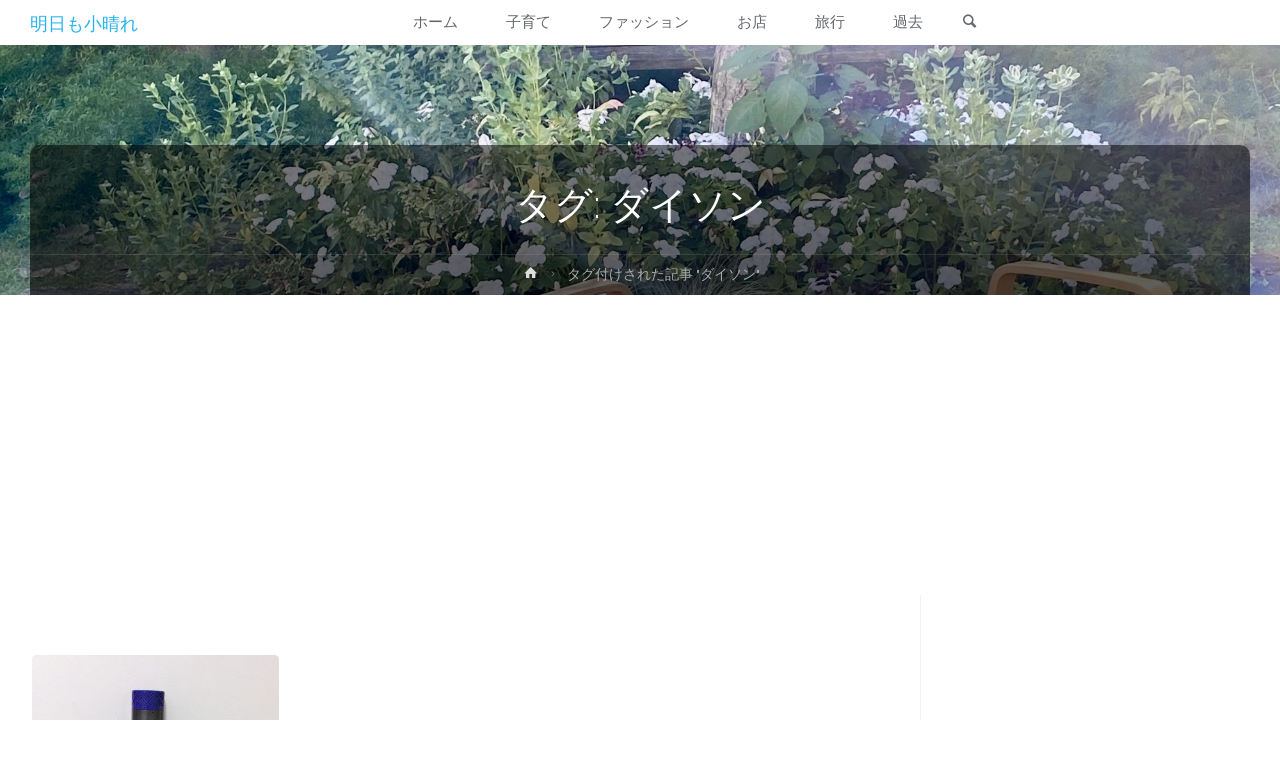

--- FILE ---
content_type: text/html; charset=UTF-8
request_url: https://kobare.world/tag/%E3%83%80%E3%82%A4%E3%82%BD%E3%83%B3/
body_size: 143059
content:
<!DOCTYPE html>
<html dir="ltr" lang="ja">
<head>
<meta name="viewport" content="width=device-width, user-scalable=yes, initial-scale=1.0">
<meta http-equiv="X-UA-Compatible" content="IE=edge" /><meta charset="UTF-8">
<link rel="profile" href="http://gmpg.org/xfn/11">
<title>ダイソン | 明日も小晴れ</title>

		<!-- All in One SEO 4.6.2 - aioseo.com -->
		<meta name="robots" content="noindex, max-snippet:-1, max-image-preview:large, max-video-preview:-1" />
		<link rel="canonical" href="https://kobare.world/tag/%E3%83%80%E3%82%A4%E3%82%BD%E3%83%B3/" />
		<meta name="generator" content="All in One SEO (AIOSEO) 4.6.2" />
		<meta name="google" content="nositelinkssearchbox" />
		<script type="application/ld+json" class="aioseo-schema">
			{"@context":"https:\/\/schema.org","@graph":[{"@type":"BreadcrumbList","@id":"https:\/\/kobare.world\/tag\/%E3%83%80%E3%82%A4%E3%82%BD%E3%83%B3\/#breadcrumblist","itemListElement":[{"@type":"ListItem","@id":"https:\/\/kobare.world\/#listItem","position":1,"name":"\u5bb6","item":"https:\/\/kobare.world\/","nextItem":"https:\/\/kobare.world\/tag\/%e3%83%80%e3%82%a4%e3%82%bd%e3%83%b3\/#listItem"},{"@type":"ListItem","@id":"https:\/\/kobare.world\/tag\/%e3%83%80%e3%82%a4%e3%82%bd%e3%83%b3\/#listItem","position":2,"name":"\u30c0\u30a4\u30bd\u30f3","previousItem":"https:\/\/kobare.world\/#listItem"}]},{"@type":"CollectionPage","@id":"https:\/\/kobare.world\/tag\/%E3%83%80%E3%82%A4%E3%82%BD%E3%83%B3\/#collectionpage","url":"https:\/\/kobare.world\/tag\/%E3%83%80%E3%82%A4%E3%82%BD%E3%83%B3\/","name":"\u30c0\u30a4\u30bd\u30f3 | \u660e\u65e5\u3082\u5c0f\u6674\u308c","inLanguage":"ja","isPartOf":{"@id":"https:\/\/kobare.world\/#website"},"breadcrumb":{"@id":"https:\/\/kobare.world\/tag\/%E3%83%80%E3%82%A4%E3%82%BD%E3%83%B3\/#breadcrumblist"}},{"@type":"Organization","@id":"https:\/\/kobare.world\/#organization","name":"\u660e\u65e5\u3082\u5c0f\u6674\u308c","url":"https:\/\/kobare.world\/"},{"@type":"WebSite","@id":"https:\/\/kobare.world\/#website","url":"https:\/\/kobare.world\/","name":"\u660e\u65e5\u3082\u5c0f\u6674\u308c","description":"\u30b7\u30f3\u30b0\u30eb\u30de\u30b6\u30fc\u306e\u30e9\u30a4\u30d5\u30b9\u30bf\u30a4\u30eb","inLanguage":"ja","publisher":{"@id":"https:\/\/kobare.world\/#organization"}}]}
		</script>
		<!-- All in One SEO -->

<link rel='dns-prefetch' href='//fonts.googleapis.com' />
<link rel="alternate" type="application/rss+xml" title="明日も小晴れ &raquo; フィード" href="https://kobare.world/feed/" />
<link rel="alternate" type="application/rss+xml" title="明日も小晴れ &raquo; コメントフィード" href="https://kobare.world/comments/feed/" />
<link rel="alternate" type="application/rss+xml" title="明日も小晴れ &raquo; ダイソン タグのフィード" href="https://kobare.world/tag/%e3%83%80%e3%82%a4%e3%82%bd%e3%83%b3/feed/" />
		<!-- This site uses the Google Analytics by ExactMetrics plugin v7.26.0 - Using Analytics tracking - https://www.exactmetrics.com/ -->
		<!-- Note: ExactMetrics is not currently configured on this site. The site owner needs to authenticate with Google Analytics in the ExactMetrics settings panel. -->
					<!-- No tracking code set -->
				<!-- / Google Analytics by ExactMetrics -->
		<script type="text/javascript">
/* <![CDATA[ */
window._wpemojiSettings = {"baseUrl":"https:\/\/s.w.org\/images\/core\/emoji\/15.0.3\/72x72\/","ext":".png","svgUrl":"https:\/\/s.w.org\/images\/core\/emoji\/15.0.3\/svg\/","svgExt":".svg","source":{"concatemoji":"https:\/\/kobare.world\/wp-includes\/js\/wp-emoji-release.min.js?ver=6.5.7"}};
/*! This file is auto-generated */
!function(i,n){var o,s,e;function c(e){try{var t={supportTests:e,timestamp:(new Date).valueOf()};sessionStorage.setItem(o,JSON.stringify(t))}catch(e){}}function p(e,t,n){e.clearRect(0,0,e.canvas.width,e.canvas.height),e.fillText(t,0,0);var t=new Uint32Array(e.getImageData(0,0,e.canvas.width,e.canvas.height).data),r=(e.clearRect(0,0,e.canvas.width,e.canvas.height),e.fillText(n,0,0),new Uint32Array(e.getImageData(0,0,e.canvas.width,e.canvas.height).data));return t.every(function(e,t){return e===r[t]})}function u(e,t,n){switch(t){case"flag":return n(e,"\ud83c\udff3\ufe0f\u200d\u26a7\ufe0f","\ud83c\udff3\ufe0f\u200b\u26a7\ufe0f")?!1:!n(e,"\ud83c\uddfa\ud83c\uddf3","\ud83c\uddfa\u200b\ud83c\uddf3")&&!n(e,"\ud83c\udff4\udb40\udc67\udb40\udc62\udb40\udc65\udb40\udc6e\udb40\udc67\udb40\udc7f","\ud83c\udff4\u200b\udb40\udc67\u200b\udb40\udc62\u200b\udb40\udc65\u200b\udb40\udc6e\u200b\udb40\udc67\u200b\udb40\udc7f");case"emoji":return!n(e,"\ud83d\udc26\u200d\u2b1b","\ud83d\udc26\u200b\u2b1b")}return!1}function f(e,t,n){var r="undefined"!=typeof WorkerGlobalScope&&self instanceof WorkerGlobalScope?new OffscreenCanvas(300,150):i.createElement("canvas"),a=r.getContext("2d",{willReadFrequently:!0}),o=(a.textBaseline="top",a.font="600 32px Arial",{});return e.forEach(function(e){o[e]=t(a,e,n)}),o}function t(e){var t=i.createElement("script");t.src=e,t.defer=!0,i.head.appendChild(t)}"undefined"!=typeof Promise&&(o="wpEmojiSettingsSupports",s=["flag","emoji"],n.supports={everything:!0,everythingExceptFlag:!0},e=new Promise(function(e){i.addEventListener("DOMContentLoaded",e,{once:!0})}),new Promise(function(t){var n=function(){try{var e=JSON.parse(sessionStorage.getItem(o));if("object"==typeof e&&"number"==typeof e.timestamp&&(new Date).valueOf()<e.timestamp+604800&&"object"==typeof e.supportTests)return e.supportTests}catch(e){}return null}();if(!n){if("undefined"!=typeof Worker&&"undefined"!=typeof OffscreenCanvas&&"undefined"!=typeof URL&&URL.createObjectURL&&"undefined"!=typeof Blob)try{var e="postMessage("+f.toString()+"("+[JSON.stringify(s),u.toString(),p.toString()].join(",")+"));",r=new Blob([e],{type:"text/javascript"}),a=new Worker(URL.createObjectURL(r),{name:"wpTestEmojiSupports"});return void(a.onmessage=function(e){c(n=e.data),a.terminate(),t(n)})}catch(e){}c(n=f(s,u,p))}t(n)}).then(function(e){for(var t in e)n.supports[t]=e[t],n.supports.everything=n.supports.everything&&n.supports[t],"flag"!==t&&(n.supports.everythingExceptFlag=n.supports.everythingExceptFlag&&n.supports[t]);n.supports.everythingExceptFlag=n.supports.everythingExceptFlag&&!n.supports.flag,n.DOMReady=!1,n.readyCallback=function(){n.DOMReady=!0}}).then(function(){return e}).then(function(){var e;n.supports.everything||(n.readyCallback(),(e=n.source||{}).concatemoji?t(e.concatemoji):e.wpemoji&&e.twemoji&&(t(e.twemoji),t(e.wpemoji)))}))}((window,document),window._wpemojiSettings);
/* ]]> */
</script>
<style id='wp-emoji-styles-inline-css' type='text/css'>

	img.wp-smiley, img.emoji {
		display: inline !important;
		border: none !important;
		box-shadow: none !important;
		height: 1em !important;
		width: 1em !important;
		margin: 0 0.07em !important;
		vertical-align: -0.1em !important;
		background: none !important;
		padding: 0 !important;
	}
</style>
<link rel='stylesheet' id='wp-block-library-css' href='https://kobare.world/wp-includes/css/dist/block-library/style.min.css?ver=6.5.7' type='text/css' media='all' />
<style id='classic-theme-styles-inline-css' type='text/css'>
/*! This file is auto-generated */
.wp-block-button__link{color:#fff;background-color:#32373c;border-radius:9999px;box-shadow:none;text-decoration:none;padding:calc(.667em + 2px) calc(1.333em + 2px);font-size:1.125em}.wp-block-file__button{background:#32373c;color:#fff;text-decoration:none}
</style>
<style id='global-styles-inline-css' type='text/css'>
body{--wp--preset--color--black: #000000;--wp--preset--color--cyan-bluish-gray: #abb8c3;--wp--preset--color--white: #ffffff;--wp--preset--color--pale-pink: #f78da7;--wp--preset--color--vivid-red: #cf2e2e;--wp--preset--color--luminous-vivid-orange: #ff6900;--wp--preset--color--luminous-vivid-amber: #fcb900;--wp--preset--color--light-green-cyan: #7bdcb5;--wp--preset--color--vivid-green-cyan: #00d084;--wp--preset--color--pale-cyan-blue: #8ed1fc;--wp--preset--color--vivid-cyan-blue: #0693e3;--wp--preset--color--vivid-purple: #9b51e0;--wp--preset--color--accent-1: #26b3ef;--wp--preset--color--accent-2: #ffb1be;--wp--preset--color--headings: #333;--wp--preset--color--sitetext: #666;--wp--preset--color--sitebg: #ffffff;--wp--preset--gradient--vivid-cyan-blue-to-vivid-purple: linear-gradient(135deg,rgba(6,147,227,1) 0%,rgb(155,81,224) 100%);--wp--preset--gradient--light-green-cyan-to-vivid-green-cyan: linear-gradient(135deg,rgb(122,220,180) 0%,rgb(0,208,130) 100%);--wp--preset--gradient--luminous-vivid-amber-to-luminous-vivid-orange: linear-gradient(135deg,rgba(252,185,0,1) 0%,rgba(255,105,0,1) 100%);--wp--preset--gradient--luminous-vivid-orange-to-vivid-red: linear-gradient(135deg,rgba(255,105,0,1) 0%,rgb(207,46,46) 100%);--wp--preset--gradient--very-light-gray-to-cyan-bluish-gray: linear-gradient(135deg,rgb(238,238,238) 0%,rgb(169,184,195) 100%);--wp--preset--gradient--cool-to-warm-spectrum: linear-gradient(135deg,rgb(74,234,220) 0%,rgb(151,120,209) 20%,rgb(207,42,186) 40%,rgb(238,44,130) 60%,rgb(251,105,98) 80%,rgb(254,248,76) 100%);--wp--preset--gradient--blush-light-purple: linear-gradient(135deg,rgb(255,206,236) 0%,rgb(152,150,240) 100%);--wp--preset--gradient--blush-bordeaux: linear-gradient(135deg,rgb(254,205,165) 0%,rgb(254,45,45) 50%,rgb(107,0,62) 100%);--wp--preset--gradient--luminous-dusk: linear-gradient(135deg,rgb(255,203,112) 0%,rgb(199,81,192) 50%,rgb(65,88,208) 100%);--wp--preset--gradient--pale-ocean: linear-gradient(135deg,rgb(255,245,203) 0%,rgb(182,227,212) 50%,rgb(51,167,181) 100%);--wp--preset--gradient--electric-grass: linear-gradient(135deg,rgb(202,248,128) 0%,rgb(113,206,126) 100%);--wp--preset--gradient--midnight: linear-gradient(135deg,rgb(2,3,129) 0%,rgb(40,116,252) 100%);--wp--preset--font-size--small: 9px;--wp--preset--font-size--medium: 20px;--wp--preset--font-size--large: 24px;--wp--preset--font-size--x-large: 42px;--wp--preset--font-size--normal: 15px;--wp--preset--font-size--larger: 38px;--wp--preset--spacing--20: 0.44rem;--wp--preset--spacing--30: 0.67rem;--wp--preset--spacing--40: 1rem;--wp--preset--spacing--50: 1.5rem;--wp--preset--spacing--60: 2.25rem;--wp--preset--spacing--70: 3.38rem;--wp--preset--spacing--80: 5.06rem;--wp--preset--shadow--natural: 6px 6px 9px rgba(0, 0, 0, 0.2);--wp--preset--shadow--deep: 12px 12px 50px rgba(0, 0, 0, 0.4);--wp--preset--shadow--sharp: 6px 6px 0px rgba(0, 0, 0, 0.2);--wp--preset--shadow--outlined: 6px 6px 0px -3px rgba(255, 255, 255, 1), 6px 6px rgba(0, 0, 0, 1);--wp--preset--shadow--crisp: 6px 6px 0px rgba(0, 0, 0, 1);}:where(.is-layout-flex){gap: 0.5em;}:where(.is-layout-grid){gap: 0.5em;}body .is-layout-flex{display: flex;}body .is-layout-flex{flex-wrap: wrap;align-items: center;}body .is-layout-flex > *{margin: 0;}body .is-layout-grid{display: grid;}body .is-layout-grid > *{margin: 0;}:where(.wp-block-columns.is-layout-flex){gap: 2em;}:where(.wp-block-columns.is-layout-grid){gap: 2em;}:where(.wp-block-post-template.is-layout-flex){gap: 1.25em;}:where(.wp-block-post-template.is-layout-grid){gap: 1.25em;}.has-black-color{color: var(--wp--preset--color--black) !important;}.has-cyan-bluish-gray-color{color: var(--wp--preset--color--cyan-bluish-gray) !important;}.has-white-color{color: var(--wp--preset--color--white) !important;}.has-pale-pink-color{color: var(--wp--preset--color--pale-pink) !important;}.has-vivid-red-color{color: var(--wp--preset--color--vivid-red) !important;}.has-luminous-vivid-orange-color{color: var(--wp--preset--color--luminous-vivid-orange) !important;}.has-luminous-vivid-amber-color{color: var(--wp--preset--color--luminous-vivid-amber) !important;}.has-light-green-cyan-color{color: var(--wp--preset--color--light-green-cyan) !important;}.has-vivid-green-cyan-color{color: var(--wp--preset--color--vivid-green-cyan) !important;}.has-pale-cyan-blue-color{color: var(--wp--preset--color--pale-cyan-blue) !important;}.has-vivid-cyan-blue-color{color: var(--wp--preset--color--vivid-cyan-blue) !important;}.has-vivid-purple-color{color: var(--wp--preset--color--vivid-purple) !important;}.has-black-background-color{background-color: var(--wp--preset--color--black) !important;}.has-cyan-bluish-gray-background-color{background-color: var(--wp--preset--color--cyan-bluish-gray) !important;}.has-white-background-color{background-color: var(--wp--preset--color--white) !important;}.has-pale-pink-background-color{background-color: var(--wp--preset--color--pale-pink) !important;}.has-vivid-red-background-color{background-color: var(--wp--preset--color--vivid-red) !important;}.has-luminous-vivid-orange-background-color{background-color: var(--wp--preset--color--luminous-vivid-orange) !important;}.has-luminous-vivid-amber-background-color{background-color: var(--wp--preset--color--luminous-vivid-amber) !important;}.has-light-green-cyan-background-color{background-color: var(--wp--preset--color--light-green-cyan) !important;}.has-vivid-green-cyan-background-color{background-color: var(--wp--preset--color--vivid-green-cyan) !important;}.has-pale-cyan-blue-background-color{background-color: var(--wp--preset--color--pale-cyan-blue) !important;}.has-vivid-cyan-blue-background-color{background-color: var(--wp--preset--color--vivid-cyan-blue) !important;}.has-vivid-purple-background-color{background-color: var(--wp--preset--color--vivid-purple) !important;}.has-black-border-color{border-color: var(--wp--preset--color--black) !important;}.has-cyan-bluish-gray-border-color{border-color: var(--wp--preset--color--cyan-bluish-gray) !important;}.has-white-border-color{border-color: var(--wp--preset--color--white) !important;}.has-pale-pink-border-color{border-color: var(--wp--preset--color--pale-pink) !important;}.has-vivid-red-border-color{border-color: var(--wp--preset--color--vivid-red) !important;}.has-luminous-vivid-orange-border-color{border-color: var(--wp--preset--color--luminous-vivid-orange) !important;}.has-luminous-vivid-amber-border-color{border-color: var(--wp--preset--color--luminous-vivid-amber) !important;}.has-light-green-cyan-border-color{border-color: var(--wp--preset--color--light-green-cyan) !important;}.has-vivid-green-cyan-border-color{border-color: var(--wp--preset--color--vivid-green-cyan) !important;}.has-pale-cyan-blue-border-color{border-color: var(--wp--preset--color--pale-cyan-blue) !important;}.has-vivid-cyan-blue-border-color{border-color: var(--wp--preset--color--vivid-cyan-blue) !important;}.has-vivid-purple-border-color{border-color: var(--wp--preset--color--vivid-purple) !important;}.has-vivid-cyan-blue-to-vivid-purple-gradient-background{background: var(--wp--preset--gradient--vivid-cyan-blue-to-vivid-purple) !important;}.has-light-green-cyan-to-vivid-green-cyan-gradient-background{background: var(--wp--preset--gradient--light-green-cyan-to-vivid-green-cyan) !important;}.has-luminous-vivid-amber-to-luminous-vivid-orange-gradient-background{background: var(--wp--preset--gradient--luminous-vivid-amber-to-luminous-vivid-orange) !important;}.has-luminous-vivid-orange-to-vivid-red-gradient-background{background: var(--wp--preset--gradient--luminous-vivid-orange-to-vivid-red) !important;}.has-very-light-gray-to-cyan-bluish-gray-gradient-background{background: var(--wp--preset--gradient--very-light-gray-to-cyan-bluish-gray) !important;}.has-cool-to-warm-spectrum-gradient-background{background: var(--wp--preset--gradient--cool-to-warm-spectrum) !important;}.has-blush-light-purple-gradient-background{background: var(--wp--preset--gradient--blush-light-purple) !important;}.has-blush-bordeaux-gradient-background{background: var(--wp--preset--gradient--blush-bordeaux) !important;}.has-luminous-dusk-gradient-background{background: var(--wp--preset--gradient--luminous-dusk) !important;}.has-pale-ocean-gradient-background{background: var(--wp--preset--gradient--pale-ocean) !important;}.has-electric-grass-gradient-background{background: var(--wp--preset--gradient--electric-grass) !important;}.has-midnight-gradient-background{background: var(--wp--preset--gradient--midnight) !important;}.has-small-font-size{font-size: var(--wp--preset--font-size--small) !important;}.has-medium-font-size{font-size: var(--wp--preset--font-size--medium) !important;}.has-large-font-size{font-size: var(--wp--preset--font-size--large) !important;}.has-x-large-font-size{font-size: var(--wp--preset--font-size--x-large) !important;}
.wp-block-navigation a:where(:not(.wp-element-button)){color: inherit;}
:where(.wp-block-post-template.is-layout-flex){gap: 1.25em;}:where(.wp-block-post-template.is-layout-grid){gap: 1.25em;}
:where(.wp-block-columns.is-layout-flex){gap: 2em;}:where(.wp-block-columns.is-layout-grid){gap: 2em;}
.wp-block-pullquote{font-size: 1.5em;line-height: 1.6;}
</style>
<link rel='stylesheet' id='fi_buttons-css' href='https://kobare.world/wp-content/plugins/feedly-insight/css/fi-buttons-deprecated.css?ver=0.9.17%20beta' type='text/css' media='all' />
<link rel='stylesheet' id='pz-linkcard-css' href='//kobare.world/wp-content/uploads/pz-linkcard/style.css?ver=2.5.3.1.75' type='text/css' media='all' />
<link rel='stylesheet' id='wc-shortcodes-style-css' href='https://kobare.world/wp-content/plugins/wc-shortcodes/public/assets/css/style.css?ver=3.46' type='text/css' media='all' />
<link rel='stylesheet' id='anima-themefonts-css' href='https://kobare.world/wp-content/themes/anima/resources/fonts/fontfaces.css?ver=1.4.1' type='text/css' media='all' />
<link rel='stylesheet' id='chld_thm_cfg_parent-css' href='https://kobare.world/wp-content/themes/anima/style.css?ver=6.5.7' type='text/css' media='all' />
<link rel='stylesheet' id='anima-googlefonts-css' href='//fonts.googleapis.com/css?family=Raleway%3A400%2C300%2C700%7CRaleway%3A%7CRoboto%3A%7CRaleway%3A100%2C200%2C300%2C400%2C500%2C600%2C700%2C800%2C900%7CRaleway%3A400%7CRaleway%3A300%7CRoboto%3A700%7CRoboto%3A300&#038;ver=1.4.1' type='text/css' media='all' />
<link rel='stylesheet' id='anima-main-css' href='https://kobare.world/wp-content/themes/anima-child.org/style.css?ver=1.1.1.1520840066' type='text/css' media='all' />
<style id='anima-main-inline-css' type='text/css'>
 body:not(.anima-landing-page) #container, #site-header-main-inside, #colophon-inside, #footer-inside, #breadcrumbs-container-inside, #header-page-title { margin: 0 auto; max-width: 1300px; } #site-header-main { left: 0; right: 0; } #primary { width: 300px; } #secondary { width: 360px; } #container.one-column .main { width: 100%; } #container.two-columns-right #secondary { float: right; } #container.two-columns-right .main, .two-columns-right #breadcrumbs { width: calc( 100% - 360px ); float: left; } #container.two-columns-left #primary { float: left; } #container.two-columns-left .main, .two-columns-left #breadcrumbs { width: calc( 100% - 300px ); float: right; } #container.three-columns-right #primary, #container.three-columns-left #primary, #container.three-columns-sided #primary { float: left; } #container.three-columns-right #secondary, #container.three-columns-left #secondary, #container.three-columns-sided #secondary { float: left; } #container.three-columns-right #primary, #container.three-columns-left #secondary { margin-left: 0%; margin-right: 0%; } #container.three-columns-right .main, .three-columns-right #breadcrumbs { width: calc( 100% - 660px ); float: left; } #container.three-columns-left .main, .three-columns-left #breadcrumbs { width: calc( 100% - 660px ); float: right; } #container.three-columns-sided #secondary { float: right; } #container.three-columns-sided .main, .three-columns-sided #breadcrumbs { width: calc( 100% - 660px ); float: right; } .three-columns-sided #breadcrumbs { margin: 0 calc( 0% + 360px ) 0 -1920px; } html { font-family: 'Raleway'; font-weight: 400; font-size: 15px; font-weight: 400; line-height: 1.8; } #site-title { font-family: Raleway; font-size: 120%; font-weight: 400; } #access ul li a { font-family: Raleway; font-size: 100%; font-weight: 300; } .widget-title { font-family: Roboto; font-size: 100%; font-weight: 700; } .widget-container { font-family: Raleway; font-size: 100%; font-weight: 400; } .entry-title, #reply-title { font-family: Raleway; font-size: 250%; font-weight: 300; } .entry-meta > span, .post-continue-container { font-family: Roboto; font-size: 100%; font-weight: 300; } .page-link, .pagination, #author-info #author-link, .comment .reply a, .comment-meta, .byline { font-family: Roboto; } .content-masonry .entry-title { font-size: 175%; } h1 { font-size: 2.33em; } h2 { font-size: 2.06em; } h3 { font-size: 1.79em; } h4 { font-size: 1.52em; } h5 { font-size: 1.25em; } h6 { font-size: 0.98em; } h1, h2, h3, h4, h5, h6, .seriousslider-theme .seriousslider-caption-title { font-family: Raleway; font-weight: 300; } body { color: #666; background-color: #FFF; } #site-header-main, #access ul ul, .menu-search-animated .searchform input[type="search"], #access .menu-search-animated .searchform, #access::after, .anima-over-menu .header-fixed#site-header-main, .anima-over-menu .header-fixed#site-header-main #access:after { background-color: #ffffff; } #site-header-main { border-bottom-color: rgba(0,0,0,.05); } .anima-over-menu .header-fixed#site-header-main #site-title a { color: #26b3ef; } #access > div > ul > li, #access > div > ul > li > a, .anima-over-menu .header-fixed#site-header-main #access > div > ul > li:not([class*='current']), .anima-over-menu .header-fixed#site-header-main #access > div > ul > li:not([class*='current']) > a, .anima-over-menu .header-fixed#site-header-main #sheader.socials a::before, #sheader.socials a::before, #access .menu-search-animated .searchform input[type="search"], #mobile-menu { color: #63666B; } .anima-over-menu .header-fixed#site-header-main #sheader.socials a:hover::before, #sheader.socials a:hover::before { color: #ffffff; } #access ul.sub-menu li a, #access ul.children li a { color: #63666B; } #access ul.sub-menu li a, #access ul.children li a { background-color: #FFFFFF; } #access > div > ul > li:hover > a, #access > div > ul > li a:hover, #access > div > ul > li:hover, .anima-over-menu .header-fixed#site-header-main #access > div > ul > li > a:hover, .anima-over-menu .header-fixed#site-header-main #access > div > ul > li:hover { color: #26b3ef; } #access > div > ul > li > a > span::before { background-color: #26b3ef; } #site-title::before { background-color: #ffb1be; } #access > div > ul > li.current_page_item > a, #access > div > ul > li.current-menu-item > a, #access > div > ul > li.current_page_ancestor > a, #access > div > ul > li.current-menu-ancestor > a, #access .sub-menu, #access .children, .anima-over-menu .header-fixed#site-header-main #access > div > ul > li > a { color: #ffb1be; } #access ul.children > li.current_page_item > a, #access ul.sub-menu > li.current-menu-item > a, #access ul.children > li.current_page_ancestor > a, #access ul.sub-menu > li.current-menu-ancestor > a { color: #ffb1be; } .searchform .searchsubmit { color: #666; } body:not(.anima-landing-page) article.hentry, body:not(.anima-landing-page) .main { background-color: #ffffff; } .pagination, .page-link { border-color: #eeeeee; } .post-thumbnail-container .featured-image-meta, body:not(.single) article.hentry .post-thumbnail-container > a::after, #header-page-title-inside { background-color: rgba(0,0,0, 0.5); } #header-page-title-inside { box-shadow: 0 -70px 70px rgba(0,0,0,0.2) inset; } #header-page-title .entry-meta .bl_categ a { background-color: #26b3ef; } #header-page-title .entry-meta .bl_categ a:hover { background-color: #37c4ff; } .anima-normal-titles #breadcrumbs-container { background-color: #f9f9f9; } #secondary { border-left: 1px solid rgba(0,0,0,.05); } #primary { border-right: 1px solid rgba(0,0,0,.05); } #colophon, #footer { background-color: #222A2C; color: #AAAAAA; } #footer { background: #1d2527; } .entry-title a:active, .entry-title a:hover { color: #26b3ef; } .entry-title a:hover { border-bottom-color: #26b3ef; } span.entry-format { color: #26b3ef; } .format-aside { border-top-color: #ffffff; } article.hentry .post-thumbnail-container { background-color: rgba(102,102,102,0.15); } .entry-content blockquote::before, .entry-content blockquote::after { color: rgba(102,102,102,0.2); } .entry-content h5, .entry-content h6, .lp-text-content h5, .lp-text-content h6 { color: #ffb1be; } .entry-content h1, .entry-content h2, .entry-content h3, .entry-content h4, .lp-text-content h1, .lp-text-content h2, .lp-text-content h3, .lp-text-content h4 { color: #333; } a { color: #26b3ef; } a:hover, .entry-meta span a:hover { color: #ffb1be; } .post-continue-container span.comments-link:hover, .post-continue-container span.comments-link a:hover { color: #26b3ef; } .socials a:before { color: #26b3ef; background: #f5f5f5; } .socials a:hover:before { background-color: #26b3ef; color: #ffffff; } #sheader .socials a:before { background: #f5f5f5; } #sheader .socials a:hover:before { background-color: #26b3ef; color: #ffffff; } #footer .socials a:before { background: #2c3436; } #footer .socials a:hover:before { background-color: #26b3ef; color: #222A2C; } .anima-normalizedtags #content .tagcloud a { color: #ffffff; background-color: #26b3ef; } .anima-normalizedtags #content .tagcloud a:hover { background-color: #ffb1be; } #toTop { background-color: rgba(230,230,230,0.5); color: #26b3ef; } #nav-fixed i, #nav-fixed span { background-color: rgba(215,215,215,0.5); } #nav-fixed i { color: #FFF; } #toTop:hover { background-color: #26b3ef; color: #FFF; } a.continue-reading-link { background-color:#efefef; } .continue-reading-link::after { background-color: #26b3ef; color: #ffffff; } .entry-meta .icon-metas:before { color: #ababab; } .anima-caption-one .main .wp-caption .wp-caption-text { border-bottom-color: #eeeeee; } .anima-caption-two .main .wp-caption .wp-caption-text { background-color: #f5f5f5; } .anima-image-one .entry-content img[class*="align"], .anima-image-one .entry-summary img[class*="align"], .anima-image-two .entry-content img[class*='align'], .anima-image-two .entry-summary img[class*='align'] { border-color: #eeeeee; } .anima-image-five .entry-content img[class*='align'], .anima-image-five .entry-summary img[class*='align'] { border-color: #26b3ef; } /* diffs */ span.edit-link a.post-edit-link, span.edit-link a.post-edit-link:hover, span.edit-link .icon-edit:before { color: #212121; } .searchform { border-color: #ebebeb; } .entry-meta span, .entry-meta a, .entry-utility span, .entry-utility a, .entry-meta time, #breadcrumbs-nav, #header-page-title .byline, .footermenu ul li span.sep { color: #ababab; } .footermenu ul li a::after { background: #ffb1be; } #breadcrumbs-nav a { color: #8d8d8d; } .entry-meta span.entry-sticky { background-color: #ababab; color: #ffffff; } #commentform { max-width:650px;} code, #nav-below .nav-previous a:before, #nav-below .nav-next a:before { background-color: #eeeeee; } pre, .page-link > span, .comment-author, .commentlist .comment-body, .commentlist .pingback { border-color: #eeeeee; } .commentlist .comment-body::after { border-top-color: #ffffff; } .commentlist .comment-body::before { border-top-color: #e4e4e4; } article #author-info { border-top-color: #eeeeee; } .page-header.pad-container { border-bottom-color: #eeeeee; } .comment-meta a { color: #c9c9c9; } .commentlist .reply a { color: #b5b5b5; background-color: #f3f3f3; } select, input[type], textarea { color: #666; border-color: #eeeeee; background-color: #f0f0f0; } input[type]:hover, textarea:hover, select:hover, input[type]:focus, textarea:focus, select:focus { background: #f8f8f8; } button, input[type="button"], input[type="submit"], input[type="reset"] { background-color: #26b3ef; color: #ffffff; } button:hover, input[type="button"]:hover, input[type="submit"]:hover, input[type="reset"]:hover { background-color: #ffb1be; } hr { background-color: #f0f0f0; } /* gutenberg */ .wp-block-image.alignwide { margin-left: calc( ( 6% + 2.5em ) * -1 ); margin-right: calc( ( 6% + 2.5em ) * -1 ); } .wp-block-image.alignwide img { width: calc( 112% + 5em ); max-width: calc( 112% + 5em ); } .has-accent-1-color, .has-accent-1-color:hover { color: #26b3ef; } .has-accent-2-color, .has-accent-2-color:hover { color: #ffb1be; } .has-headings-color, .has-headings-color:hover { color: #333; } .has-sitetext-color, .has-sitetext-color:hover { color: #666; } .has-sitebg-color, .has-sitebg-color:hover { color: #ffffff; } .has-accent-1-background-color { background-color: #26b3ef; } .has-accent-2-background-color { background-color: #ffb1be; } .has-headings-background-color { background-color: #333; } .has-sitetext-background-color { background-color: #666; } .has-sitebg-background-color { background-color: #ffffff; } .has-small-font-size { font-size: 9px; } .has-regular-font-size { font-size: 15px; } .has-large-font-size { font-size: 24px; } .has-larger-font-size { font-size: 38px; } .has-huge-font-size { font-size: 38px; } /* woocommerce */ .woocommerce-page #respond input#submit, .woocommerce a.button, .woocommerce-page button.button, .woocommerce input.button, .woocommerce #respond input#submit, .woocommerce a.button, .woocommerce button.button, .woocommerce input.button { background-color: #26b3ef; color: #ffffff; line-height: 1.8; border-radius: 4px;} .woocommerce #respond input#submit:hover, .woocommerce a.button:hover, .woocommerce button.button:hover, .woocommerce input.button:hover { background-color: #48d5ff; color: #ffffff;} .woocommerce-page #respond input#submit.alt, .woocommerce a.button.alt, .woocommerce-page button.button.alt, .woocommerce input.button.alt { background-color: #ffb1be; color: #ffffff; line-height: 1.8; border-radius: 4px;} .woocommerce-page #respond input#submit.alt:hover, .woocommerce a.button.alt:hover, .woocommerce-page button.button.alt:hover, .woocommerce input.button.alt:hover { background-color: #ffd3e0; color: #ffffff;} .woocommerce div.product .woocommerce-tabs ul.tabs li.active { border-bottom-color: #ffffff; } .woocommerce #respond input#submit.alt.disabled, .woocommerce #respond input#submit.alt.disabled:hover, .woocommerce #respond input#submit.alt:disabled, .woocommerce #respond input#submit.alt:disabled:hover, .woocommerce #respond input#submit.alt[disabled]:disabled, .woocommerce #respond input#submit.alt[disabled]:disabled:hover, .woocommerce a.button.alt.disabled, .woocommerce a.button.alt.disabled:hover, .woocommerce a.button.alt:disabled, .woocommerce a.button.alt:disabled:hover, .woocommerce a.button.alt[disabled]:disabled, .woocommerce a.button.alt[disabled]:disabled:hover, .woocommerce button.button.alt.disabled, .woocommerce button.button.alt.disabled:hover, .woocommerce button.button.alt:disabled, .woocommerce button.button.alt:disabled:hover, .woocommerce button.button.alt[disabled]:disabled, .woocommerce button.button.alt[disabled]:disabled:hover, .woocommerce input.button.alt.disabled, .woocommerce input.button.alt.disabled:hover, .woocommerce input.button.alt:disabled, .woocommerce input.button.alt:disabled:hover, .woocommerce input.button.alt[disabled]:disabled, .woocommerce input.button.alt[disabled]:disabled:hover { background-color: #ffb1be; } .woocommerce ul.products li.product .price, .woocommerce div.product p.price, .woocommerce div.product span.price { color: #989898 } #add_payment_method #payment, .woocommerce-cart #payment, .woocommerce-checkout #payment { background: #f5f5f5; } /* mobile menu */ nav#mobile-menu { background-color: #ffffff; } #mobile-menu .mobile-arrow { color: #666; } .main .entry-content, .main .entry-summary { text-align: inherit; } .main p, .main ul, .main ol, .main dd, .main pre, .main hr { margin-bottom: 1em; } .main p { text-indent: 0em; } .main a.post-featured-image { background-position: center center; } #header-widget-area { width: 33%; right: 10px; } .anima-stripped-table .main thead th, .anima-bordered-table .main thead th, .anima-stripped-table .main td, .anima-stripped-table .main th, .anima-bordered-table .main th, .anima-bordered-table .main td { border-color: #e9e9e9; } .anima-clean-table .main th, .anima-stripped-table .main tr:nth-child(even) td, .anima-stripped-table .main tr:nth-child(even) th { background-color: #f6f6f6; } .anima-cropped-featured .main .post-thumbnail-container { height: 320px; } .anima-responsive-featured .main .post-thumbnail-container { max-height: 320px; height: auto; } article.hentry .article-inner, #content-masonry article.hentry .article-inner { padding: 4%; } #breadcrumbs-nav, body.woocommerce.woocommerce-page #breadcrumbs-nav, .pad-container { padding: 4%; } .anima-magazine-two.archive #breadcrumbs-nav, .anima-magazine-two.archive .pad-container, .anima-magazine-two.search #breadcrumbs-nav, .anima-magazine-two.search .pad-container { padding: 2%; } .anima-magazine-three.archive #breadcrumbs-nav, .anima-magazine-three.archive .pad-container, .anima-magazine-three.search #breadcrumbs-nav, .anima-magazine-three.search .pad-container { padding: 1.3333333333333%; } #site-header-main { height:45px; } #access .menu-search-animated .searchform { height: 44px; line-height: 44px; } .anima-over-menu .staticslider-caption-container { padding-top: 45px; } .menu-search-animated, #sheader-container, .identity, #nav-toggle { height:45px; line-height:45px; } #access div > ul > li > a { line-height:45px; } #branding { height:45px; } .anima-responsive-headerimage #masthead #header-image-main-inside { max-height: 250px; } .anima-cropped-headerimage #masthead #header-image-main-inside { height: 250px; } #masthead #site-header-main { position: fixed; } .anima-fixed-menu #header-image-main { margin-top: 45px; } @media (max-width: 640px) { #header-page-title .entry-title { font-size: 200%; } } .lp-staticslider .staticslider-caption, .lp-dynamic-slider, .seriousslider-theme .seriousslider-caption, .anima-landing-page .lp-blocks-inside, .anima-landing-page .lp-boxes-inside, .anima-landing-page .lp-text-inside, .anima-landing-page .lp-posts-inside, .anima-landing-page .lp-page-inside, .anima-landing-page .lp-section-header, .anima-landing-page .content-widget { max-width: 1300px; } .anima-landing-page .content-widget { margin: 0 auto; } .seriousslider-theme .seriousslider-caption-buttons a, a[class^="staticslider-button"] { font-size: 15px; } .seriousslider-theme .seriousslider-caption-buttons a:nth-child(2n+1), a.staticslider-button:nth-child(2n+1) { background-color: #26b3ef; border-color: #26b3ef; color: #ffffff; } .seriousslider-theme .seriousslider-caption-buttons a:nth-child(2n+1):hover, .staticslider-button:nth-child(2n+1):hover { color: #26b3ef; } .seriousslider-theme .seriousslider-caption-buttons a:nth-child(2n+2), a.staticslider-button:nth-child(2n+2) { color: #ffb1be; border-color: #ffb1be; } .seriousslider-theme .seriousslider-caption-buttons a:nth-child(2n+2):hover, a.staticslider-button:nth-child(2n+2):hover { background-color: #ffb1be; color: #ffffff; } .lp-block i { border-color: #ffffff; } .lp-block:hover i { border-color: #26b3ef; } .lp-block > i::before { color: #26b3ef; border-color: #e9e9e9; background-color: #ffffff; } .lp-block:hover i::before { color: #26b3ef; } .lp-block i:after { background-color: #26b3ef; } .lp-block:hover i:after { background-color: #ffb1be; } .lp-block-text, .lp-boxes-static .lp-box-text, .lp-section-desc, .staticslider-caption-text { color: #8e8e8e; } .lp-blocks { background-color: #F8F8F8; } .lp-boxes { background-color: #FFFFFF; } .lp-text { background-color: #F8F8F8; } .staticslider-caption-container, .lp-slider-wrapper { background-color: #FFFFFF; } .seriousslider-theme .seriousslider-caption { color: #F8F8F8; } .lp-boxes-1 .lp-box .lp-box-image { height: 350px; } .lp-boxes-1.lp-boxes-animated .lp-box:hover .lp-box-text { max-height: 250px; } .lp-boxes-2 .lp-box .lp-box-image { height: 400px; } .lp-boxes-2.lp-boxes-animated .lp-box:hover .lp-box-text { max-height: 300px; } .lp-box-readmore:hover { color: #26b3ef; } .lp-boxes .lp-box-overlay { background-color: rgba(38,179,239, 0.8); } .lp-boxes:not(.lp-boxes-static2) .lp-box-overlay:hover { background-color: rgba(38,179,239, 1); } #lp-posts, #lp-page { background-color: #ffffff; } #cryout_ajax_more_trigger { background-color: #26b3ef; color: #ffffff;} .lpbox-rnd1 { background-color: #c8c8c8; } .lpbox-rnd2 { background-color: #c3c3c3; } .lpbox-rnd3 { background-color: #bebebe; } .lpbox-rnd4 { background-color: #b9b9b9; } .lpbox-rnd5 { background-color: #b4b4b4; } .lpbox-rnd6 { background-color: #afafaf; } .lpbox-rnd7 { background-color: #aaaaaa; } .lpbox-rnd8 { background-color: #a5a5a5; } 
</style>
<link rel='stylesheet' id='newpost-catch-css' href='https://kobare.world/wp-content/plugins/newpost-catch/style.css?ver=6.5.7' type='text/css' media='all' />
<link rel='stylesheet' id='wordpresscanvas-font-awesome-css' href='https://kobare.world/wp-content/plugins/wc-shortcodes/public/assets/css/font-awesome.min.css?ver=4.7.0' type='text/css' media='all' />
<script type="text/javascript" src="https://kobare.world/wp-includes/js/jquery/jquery.min.js?ver=3.7.1" id="jquery-core-js"></script>
<script type="text/javascript" src="https://kobare.world/wp-includes/js/jquery/jquery-migrate.min.js?ver=3.4.1" id="jquery-migrate-js"></script>
<!--[if lt IE 9]>
<script type="text/javascript" src="https://kobare.world/wp-content/themes/anima/resources/js/html5shiv.min.js?ver=1.4.1" id="anima-html5shiv-js"></script>
<![endif]-->
<link rel="https://api.w.org/" href="https://kobare.world/wp-json/" /><link rel="alternate" type="application/json" href="https://kobare.world/wp-json/wp/v2/tags/59" /><link rel="EditURI" type="application/rsd+xml" title="RSD" href="https://kobare.world/xmlrpc.php?rsd" />
<meta name="generator" content="WordPress 6.5.7" />
<script type="text/javascript">
	window._wp_rp_static_base_url = 'https://wprp.sovrn.com/static/';
	window._wp_rp_wp_ajax_url = "https://kobare.world/wp-admin/admin-ajax.php";
	window._wp_rp_plugin_version = '3.6.4';
	window._wp_rp_post_id = '396';
	window._wp_rp_num_rel_posts = '6';
	window._wp_rp_thumbnails = true;
	window._wp_rp_post_title = 'Dyson%E3%81%AB%E5%A4%A7%E6%BA%80%E8%B6%B3';
	window._wp_rp_post_tags = [\'%3F%3F%3F%3F, \'%3F%3F, \'dyson, \'alt, \'v6];
	window._wp_rp_promoted_content = true;
</script>
<link rel="stylesheet" href="https://kobare.world/wp-content/plugins/wordpress-23-related-posts-plugin/static/themes/twocolumns.css?version=3.6.4" />
<style type="text/css">.recentcomments a{display:inline !important;padding:0 !important;margin:0 !important;}</style><link href="https://use.fontawesome.com/releases/v5.0.6/css/all.css" rel="stylesheet">
<script async src="//pagead2.googlesyndication.com/pagead/js/adsbygoogle.js"></script>
<script>
  (adsbygoogle = window.adsbygoogle || []).push({
    google_ad_client: "ca-pub-8746200691824964",
    enable_page_level_ads: true
  });
</script>
<!-- Global site tag (gtag.js) - Google Analytics -->
<script async src="https://www.googletagmanager.com/gtag/js?id=UA-117560974-1"></script>
<script>
  window.dataLayer = window.dataLayer || [];
  function gtag(){dataLayer.push(arguments);}
  gtag('js', new Date());

  gtag('config', 'UA-117560974-1');
</script>
<meta name="google-site-verification" content="sX9U5WGnQKNXOyXI4F-wRKAqGB_8lrImcsPf7_I_PC8" />
<meta name="msvalidate.01" content="30CB53EB929F649FCFDF26B6103F64FD" /><link rel="icon" href="https://kobare.world/wp-content/uploads/2018/08/rogo3-150x150.png" sizes="32x32" />
<link rel="icon" href="https://kobare.world/wp-content/uploads/2018/08/rogo3.png" sizes="192x192" />
<link rel="apple-touch-icon" href="https://kobare.world/wp-content/uploads/2018/08/rogo3.png" />
<meta name="msapplication-TileImage" content="https://kobare.world/wp-content/uploads/2018/08/rogo3.png" />
<style>
.ai-viewports                 {--ai: 1;}
.ai-viewport-3                { display: none !important;}
.ai-viewport-2                { display: none !important;}
.ai-viewport-1                { display: inherit !important;}
.ai-viewport-0                { display: none !important;}
@media (min-width: 768px) and (max-width: 979px) {
.ai-viewport-1                { display: none !important;}
.ai-viewport-2                { display: inherit !important;}
}
@media (max-width: 767px) {
.ai-viewport-1                { display: none !important;}
.ai-viewport-3                { display: inherit !important;}
}
</style>
</head>

<body class="archive tag tag-59 wp-embed-responsive wc-shortcodes-font-awesome-enabled anima-image-none anima-caption-one anima-totop-normal anima-bordered-table anima-fixed-menu anima-menu-center anima-cropped-headerimage anima-responsive-featured anima-magazine-three anima-magazine-layout anima-comment-placeholder anima-header-titles anima-header-titles-nodesc anima-normalizedtags anima-article-animation-slideLeft" itemscope itemtype="http://schema.org/WebPage">

		<div id="site-wrapper">
	<header id="masthead" class="cryout"  itemscope itemtype="http://schema.org/WPHeader" role="banner">

		<div id="site-header-main">
			<div id="site-header-main-inside">

				<nav id="mobile-menu">
					<span id="nav-cancel"><i class="icon-cancel"></i></span>
					<div><ul id="mobile-nav" class=""><li id="menu-item-1385" class="menu-item menu-item-type-custom menu-item-object-custom menu-item-home menu-item-1385"><a href="http://kobare.world"><span>ホーム</span></a></li>
<li id="menu-item-1377" class="menu-item menu-item-type-taxonomy menu-item-object-category menu-item-1377"><a href="https://kobare.world/category/%e5%ad%90%e8%82%b2%e3%81%a6/"><span>子育て</span></a></li>
<li id="menu-item-1653" class="menu-item menu-item-type-taxonomy menu-item-object-category menu-item-1653"><a href="https://kobare.world/category/fashion/"><span>ファッション</span></a></li>
<li id="menu-item-2582" class="menu-item menu-item-type-taxonomy menu-item-object-category menu-item-2582"><a href="https://kobare.world/category/%e3%81%8a%e5%ba%97/"><span>お店</span></a></li>
<li id="menu-item-2583" class="menu-item menu-item-type-taxonomy menu-item-object-category menu-item-2583"><a href="https://kobare.world/category/%e6%97%85%e8%a1%8c/"><span>旅行</span></a></li>
<li id="menu-item-1380" class="menu-item menu-item-type-taxonomy menu-item-object-category menu-item-1380"><a href="https://kobare.world/category/kako/"><span>過去</span></a></li>
<li class='menu-main-search menu-search-animated'>
			<a role='link' href><i class='icon-search'></i><span class='screen-reader-text'>検索</span></a>
<form role="search" method="get" class="searchform" action="https://kobare.world/">
	<label>
		<span class="screen-reader-text">検索対象:</span>
		<input type="search" class="s" placeholder="検索" value="" name="s" />
	</label>
	<button type="submit" class="searchsubmit"><span class="screen-reader-text">検索</span><i class="icon-search"></i></button>
</form>

			<i class='icon-cancel'></i>
		</li></ul></div>				</nav> <!-- #mobile-menu -->

				<div id="branding">
					<div id="site-text"><div itemprop="headline" id="site-title"><span> <a href="https://kobare.world/" title="シングルマザーのライフスタイル" rel="home">明日も小晴れ</a> </span></div><span id="site-description"  itemprop="description" >シングルマザーのライフスタイル</span></div>				</div><!-- #branding -->

				<div id="sheader-container">
									</div>

				<a id="nav-toggle"><i class="icon-menu"></i></a>
				<nav id="access" role="navigation"  aria-label="メインメニュー"  itemscope itemtype="http://schema.org/SiteNavigationElement">
						<div class="skip-link screen-reader-text">
		<a href="#main" title="コンテンツへスキップ"> コンテンツへスキップ </a>
	</div>
	<div><ul id="prime_nav" class=""><li class="menu-item menu-item-type-custom menu-item-object-custom menu-item-home menu-item-1385"><a href="http://kobare.world"><span>ホーム</span></a></li>
<li class="menu-item menu-item-type-taxonomy menu-item-object-category menu-item-1377"><a href="https://kobare.world/category/%e5%ad%90%e8%82%b2%e3%81%a6/"><span>子育て</span></a></li>
<li class="menu-item menu-item-type-taxonomy menu-item-object-category menu-item-1653"><a href="https://kobare.world/category/fashion/"><span>ファッション</span></a></li>
<li class="menu-item menu-item-type-taxonomy menu-item-object-category menu-item-2582"><a href="https://kobare.world/category/%e3%81%8a%e5%ba%97/"><span>お店</span></a></li>
<li class="menu-item menu-item-type-taxonomy menu-item-object-category menu-item-2583"><a href="https://kobare.world/category/%e6%97%85%e8%a1%8c/"><span>旅行</span></a></li>
<li class="menu-item menu-item-type-taxonomy menu-item-object-category menu-item-1380"><a href="https://kobare.world/category/kako/"><span>過去</span></a></li>
<li class='menu-main-search menu-search-animated'>
			<a role='link' href><i class='icon-search'></i><span class='screen-reader-text'>検索</span></a>
<form role="search" method="get" class="searchform" action="https://kobare.world/">
	<label>
		<span class="screen-reader-text">検索対象:</span>
		<input type="search" class="s" placeholder="検索" value="" name="s" />
	</label>
	<button type="submit" class="searchsubmit"><span class="screen-reader-text">検索</span><i class="icon-search"></i></button>
</form>

			<i class='icon-cancel'></i>
		</li></ul></div>				</nav><!-- #access -->

			</div><!-- #site-header-main-inside -->
		</div><!-- #site-header-main -->

		<div id="header-image-main">
			<div id="header-image-main-inside">
							<div class="header-image"  style="background-image: url(https://kobare.world/wp-content/uploads/2020/10/IMG_3432.jpeg)" ></div>
			<img class="header-image" alt="タグ: ダイソン" src="https://kobare.world/wp-content/uploads/2020/10/IMG_3432.jpeg" />
				    <div id="header-page-title">
        <div id="header-page-title-inside">
            <h1 class="entry-title"  itemprop="headline">タグ: <span>ダイソン</span></h1>            <div class="entry-meta aftertitle-meta">
                            </div><!-- .entry-meta -->
            <div id="breadcrumbs-container" class="cryout two-columns-right"><div id="breadcrumbs-container-inside"><div id="breadcrumbs"> <nav id="breadcrumbs-nav"><a href="https://kobare.world" title="ホーム"><i class="icon-bread-home"></i><span class="screen-reader-text">ホーム</span></a><i class="icon-bread-arrow"></i> <span class="current">タグ付けされた記事 "ダイソン"</span></nav></div></div></div><!-- breadcrumbs -->        </div>
    </div> 			</div><!-- #header-image-main-inside -->
		</div><!-- #header-image-main -->

	</header><!-- #masthead -->

	
	
	<div id="content" class="cryout">
		
	<div id="container" class="two-columns-right">
		<main id="main" role="main" class="main">
			
			
				<header class="page-header pad-container"  itemscope itemtype="http://schema.org/WebPageElement">
									</header><!-- .page-header -->

				<div id="content-masonry" class="content-masonry"  itemscope itemtype="http://schema.org/Blog">
					
<article id="post-396" class="hentry post-396 post type-post status-publish format-standard has-post-thumbnail category-11 tag-59" itemscope itemtype="http://schema.org/BlogPosting" itemprop="blogPost">

			<div class="post-thumbnail-container"   itemprop="image" itemscope itemtype="http://schema.org/ImageObject">

			<a class="post-featured-image" href="https://kobare.world/2017/04/14/%e6%97%a5%e5%b8%b8/dyson%e3%81%ab%e5%a4%a7%e6%ba%80%e8%b6%b3/" title="Dysonに大満足"  style="background-image: url(https://kobare.world/wp-content/uploads/2017/04/IMG_3646.jpg)" > </a>
			<a class="responsive-featured-image" href="https://kobare.world/2017/04/14/%e6%97%a5%e5%b8%b8/dyson%e3%81%ab%e5%a4%a7%e6%ba%80%e8%b6%b3/" title="Dysonに大満足">
				<picture>
	 				<source media="(max-width: 1152px)" sizes="(max-width: 800px) 100vw,(max-width: 1152px) 50vw, 269px" srcset="https://kobare.world/wp-content/uploads/2017/04/IMG_3646.jpg 512w">
	 				<source media="(max-width: 800px)" sizes="(max-width: 800px) 100vw,(max-width: 1152px) 50vw, 269px" srcset="https://kobare.world/wp-content/uploads/2017/04/IMG_3646.jpg 800w">
	 									<img alt="Dysonに大満足"  itemprop="url" src="https://kobare.world/wp-content/uploads/2017/04/IMG_3646.jpg" />
				</picture>
			</a>
			<meta itemprop="width" content="173">
			<meta itemprop="height" content="320">
			<div class="entry-meta featured-image-meta"><span class="author vcard" itemscope itemtype="http://schema.org/Person" itemprop="author">
				<i class="icon-author icon-metas" title="投稿者"></i>
				<a class="url fn n" rel="author" href="https://kobare.world/author/kobare/" title="kobare の投稿をすべて表示" itemprop="url">
					<em itemprop="name">kobare</em>
				</a>
			</span>
		<span class="onDate date" >
				<i class="icon-date icon-metas" title="日付"></i>
				<time class="published" datetime="2017-04-14T07:14:16+09:00"  itemprop="datePublished">
					2017年4月14日				</time>
				<time class="updated" datetime="2018-07-10T23:47:56+09:00"  itemprop="dateModified">2018年7月10日</time>
		</span>
		<span class="bl_categ" >
					<i class="icon-category icon-metas" title="カテゴリー"></i> <a href="https://kobare.world/category/%e6%97%a5%e5%b8%b8/" rel="category tag">日常</a></span></div>
		</div>
		<div class="article-inner">
		<header class="entry-header">
			<div class="entry-meta beforetitle-meta">
							</div><!-- .entry-meta -->
			<h2 class="entry-title" itemprop="headline"><a href="https://kobare.world/2017/04/14/%e6%97%a5%e5%b8%b8/dyson%e3%81%ab%e5%a4%a7%e6%ba%80%e8%b6%b3/"  itemprop="mainEntityOfPage" rel="bookmark">Dysonに大満足</a></h2>
			<div class="entry-meta aftertitle-meta">
							</div><!-- .entry-meta -->

		</header><!-- .entry-header -->

		
				<div class="entry-summary"  itemprop="description">
					<p>ついに、買っちゃいました！ずーっと欲しかったダイソンコードレスクリーナー！８年使用した吸いの悪い掃除機がついに壊れてたので、購入❗ 近所のケーズデンキに行くと別メーカーのおじさんがべったり私につき、自社のコードレスクリー &hellip;</p>
				</div><!-- .entry-summary -->
				<div class="entry-meta entry-utility">
														</div><!-- .entry-utility -->
				<footer class="post-continue-container">
					<a class="continue-reading-link" href="https://kobare.world/2017/04/14/%e6%97%a5%e5%b8%b8/dyson%e3%81%ab%e5%a4%a7%e6%ba%80%e8%b6%b3/"><span>Read more</span> <em class="screen-reader-text">"Dysonに大満足"</em> <i class="icon-continue-reading"></i></a>				</footer>

			
		
	<span class="schema-publisher" itemprop="publisher" itemscope itemtype="https://schema.org/Organization">
         <span itemprop="logo" itemscope itemtype="https://schema.org/ImageObject">
           <meta itemprop="url" content="https://kobare.world">
         </span>
         <meta itemprop="name" content="明日も小晴れ">
    </span>
<link itemprop="mainEntityOfPage" href="https://kobare.world/dyson%e3%81%ab%e5%a4%a7%e6%ba%80%e8%b6%b3/" />	</div><!-- .article-inner -->
</article><!-- #post-396 -->

				</div><!--content-masonry-->
						</main><!-- #main -->

		
<aside id="secondary" class="widget-area sidey" role="complementary"  itemscope itemtype="http://schema.org/WPSideBar">
	
	<section id="ai_widget-5" class="widget-container block-widget"><div class='ai-viewports ai-viewport-1 ai-viewport-2 ai-insert-11-37755951' style='margin: 8px 0; clear: both;' data-insertion-position='prepend' data-selector='.ai-insert-11-37755951' data-insertion-no-dbg data-code='[base64]' data-block='11'></div>

</section><section id="ai_widget-4" class="widget-container block-widget"><h3 class="widget-title"><span>サイト内タグ</span></h3><div class='ai-viewports ai-viewport-1 ai-viewport-2 ai-insert-9-92255764' style='margin: 8px 0; clear: both;' data-insertion-position='prepend' data-selector='.ai-insert-9-92255764' data-insertion-no-dbg data-code='PGRpdiBjbGFzcz0nY29kZS1ibG9jayBjb2RlLWJsb2NrLTknIHN0eWxlPSdtYXJnaW46IDhweCAwOyBjbGVhcjogYm90aDsnPgpbc3RfdGFnX2Nsb3VkXTwvZGl2Pgo=' data-block='9'></div>

</section><section id="newpostcatch-2" class="widget-container widget_newpostcatch"><h3 class="widget-title"><span>最近の投稿</span></h3>				<ul id="npcatch" class="npcatch">
										<li>
							<a href="https://kobare.world/2023/08/11/fashion/%e5%85%a5%e9%99%a2%e4%b8%ad%e3%81%ab%e5%bf%ab%e7%9c%a0%e3%81%99%e3%82%8b%e3%81%ab%e3%81%af%ef%bc%81/" title="入院中に快眠するには！">
								<figure>
									<img src="https://kobare.world/wp-content/uploads/2023/08/4ca4a71a7dab619a749db141fc1e9b86-150x150.png" width="70" height="70" alt="入院中に快眠するには！" title="入院中に快眠するには！"/>
								</figure>
								<div class="detail">
									<span class="title">入院中に快眠するには！</span>
																	</div>
							</a>
						</li>
					  						<li>
							<a href="https://kobare.world/2023/08/06/fashion/%e3%82%bb%e3%83%b3%e3%82%b9%e3%81%ae%e3%81%84%e3%81%84%e3%81%8a%e8%a6%8b%e8%88%9e%e3%81%84%e3%83%a1%e3%83%83%e3%82%bb%e3%83%bc%e3%82%b8%e3%82%ab%e3%83%bc%e3%83%89/" title="センスのいいお見舞いメッセージカード">
								<figure>
									<img src="https://kobare.world/wp-content/uploads/2023/08/IMG_3697-scaled-150x150.jpeg" width="70" height="70" alt="センスのいいお見舞いメッセージカード" title="センスのいいお見舞いメッセージカード"/>
								</figure>
								<div class="detail">
									<span class="title">センスのいいお見舞いメッセージカード</span>
																	</div>
							</a>
						</li>
					  						<li>
							<a href="https://kobare.world/2022/08/11/fashion/%e7%b6%99%e7%b6%9a%e3%81%a7%e3%81%8d%e3%81%9d%e3%81%86chocozap/" title="マイペースに通える”chocoZAP&#8221;">
								<figure>
									<img src="https://kobare.world/wp-content/uploads/2022/08/IMG_9118-1-150x150.jpeg" width="70" height="70" alt="マイペースに通える”chocoZAP&#8221;" title="マイペースに通える”chocoZAP&#8221;"/>
								</figure>
								<div class="detail">
									<span class="title">マイペースに通える”chocoZAP&#8221;</span>
																	</div>
							</a>
						</li>
					  						<li>
							<a href="https://kobare.world/2022/08/01/fashion/%ef%bc%95%ef%bc%90%e4%bb%a3%e3%83%96%e3%83%a9%e3%83%83%e3%82%af%e3%83%ad%e3%83%b3%e3%82%b0%e3%83%af%e3%83%b3%e3%83%94%e3%83%bc%e3%82%b9%e3%82%b3%e3%83%bc%e3%83%87%e2%99%aa/" title="５０代ブラックロングワンピースコーデ♪">
								<figure>
									<img src="https://kobare.world/wp-content/uploads/2022/07/IMG_9103-e1659277030763-150x150.jpeg" width="70" height="70" alt="５０代ブラックロングワンピースコーデ♪" title="５０代ブラックロングワンピースコーデ♪"/>
								</figure>
								<div class="detail">
									<span class="title">５０代ブラックロングワンピースコーデ♪</span>
																	</div>
							</a>
						</li>
					  						<li>
							<a href="https://kobare.world/2020/12/13/%e5%ad%90%e8%82%b2%e3%81%a6/%e5%a4%a7%e5%ad%a6%e6%8c%87%e5%ae%9a%e6%a0%a1%e6%8e%a8%e8%96%a6%e5%90%88%e6%a0%bc%ef%bc%81%ef%bc%81/" title="大学指定校推薦合格！！">
								<figure>
									<img src="https://kobare.world/wp-content/uploads/2020/12/IMG_4172-e1607862646795-150x150.jpeg" width="70" height="70" alt="大学指定校推薦合格！！" title="大学指定校推薦合格！！"/>
								</figure>
								<div class="detail">
									<span class="title">大学指定校推薦合格！！</span>
																	</div>
							</a>
						</li>
					  						<li>
							<a href="https://kobare.world/2020/11/29/%e6%97%a5%e5%b8%b8/%e6%82%aa%e7%8e%89%e3%82%b3%e3%83%ac%e3%82%b9%e3%83%86%e3%83%ad%e3%83%bc%e3%83%ab%e3%82%92%e3%82%84%e3%81%a3%e3%81%a4%e3%81%91%e3%82%8b%e8%a8%88%e7%94%bb%ef%bc%81%ef%bc%81%e2%91%a1/" title="悪玉コレステロールをやっつける計画！！②">
								<figure>
									<img src="https://kobare.world/wp-content/uploads/2020/11/IMG_3808-3-150x150.jpeg" width="70" height="70" alt="悪玉コレステロールをやっつける計画！！②" title="悪玉コレステロールをやっつける計画！！②"/>
								</figure>
								<div class="detail">
									<span class="title">悪玉コレステロールをやっつける計画！！②</span>
																	</div>
							</a>
						</li>
					  						<li>
							<a href="https://kobare.world/2020/11/23/%e6%97%a5%e5%b8%b8/%e6%82%aa%e7%8e%89%e3%82%b3%e3%83%ac%e3%82%b9%e3%83%86%e3%83%ad%e3%83%bc%e3%83%ab%e3%82%92%e3%82%84%e3%81%a3%e3%81%a4%e3%81%91%e3%82%8b%e8%a8%88%e7%94%bb%ef%bc%81%ef%bc%81%e2%91%a0/" title="悪玉コレステロールをやっつける計画！！①">
								<figure>
									<img src="https://kobare.world/wp-content/uploads/2020/11/IMG_3939-2-e1606055927971-150x150.jpeg" width="70" height="70" alt="悪玉コレステロールをやっつける計画！！①" title="悪玉コレステロールをやっつける計画！！①"/>
								</figure>
								<div class="detail">
									<span class="title">悪玉コレステロールをやっつける計画！！①</span>
																	</div>
							</a>
						</li>
					  						<li>
							<a href="https://kobare.world/2020/11/01/%e5%ad%90%e8%82%b2%e3%81%a6/%e5%a4%a7%e5%ad%a6%e6%8c%87%e5%ae%9a%e6%a0%a1%e6%8e%a8%e8%96%a6/" title="大学指定校推薦">
								<figure>
									<img src="https://kobare.world/wp-content/uploads/2020/11/IMG_3619-150x150.jpeg" width="70" height="70" alt="大学指定校推薦" title="大学指定校推薦"/>
								</figure>
								<div class="detail">
									<span class="title">大学指定校推薦</span>
																	</div>
							</a>
						</li>
					  						<li>
							<a href="https://kobare.world/2020/10/18/fashion/diy%e3%81%a7%e5%a5%bd%e3%81%bf%e3%81%ae%e9%83%a8%e5%b1%8b%e4%bd%9c%e3%82%8a%e2%99%aa/" title="DIYで好みの部屋作り♪">
								<figure>
									<img src="https://kobare.world/wp-content/uploads/2020/10/IMG_3198-edited-1-150x150.jpeg" width="70" height="70" alt="DIYで好みの部屋作り♪" title="DIYで好みの部屋作り♪"/>
								</figure>
								<div class="detail">
									<span class="title">DIYで好みの部屋作り♪</span>
																	</div>
							</a>
						</li>
					  						<li>
							<a href="https://kobare.world/2020/10/12/fashion/%ef%bc%94%ef%bc%90%e4%bb%a3%e5%a4%a7%e4%ba%ba%e3%82%ab%e3%82%b8%e3%83%a5%e3%82%a2%e3%83%ab%e3%82%b9%e3%82%bf%e3%82%a4%e3%83%ab%e2%99%aacoca-3000%e5%86%86%e3%82%b3%e3%83%bc%e3%83%87/" title="４０代大人カジュアルスタイル♪coca  3,000円コーデ">
								<figure>
									<img src="https://kobare.world/wp-content/uploads/2020/10/IMG_3397-e1602797182932-150x150.jpeg" width="70" height="70" alt="４０代大人カジュアルスタイル♪coca  3,000円コーデ" title="４０代大人カジュアルスタイル♪coca  3,000円コーデ"/>
								</figure>
								<div class="detail">
									<span class="title">４０代大人カジュアルスタイル♪coca  3,000円コーデ</span>
																	</div>
							</a>
						</li>
					  				</ul>
			</section><section id="categories-2" class="widget-container widget_categories"><h3 class="widget-title"><span>カテゴリー</span></h3>
			<ul>
					<li class="cat-item cat-item-10"><a href="https://kobare.world/category/%e3%81%8a%e5%ba%97/">お店</a>
<ul class='children'>
	<li class="cat-item cat-item-14"><a href="https://kobare.world/category/%e3%81%8a%e5%ba%97/%e7%be%8e%e5%91%b3%e3%81%97%e3%81%84%e3%83%a2%e3%83%bc%e3%83%8b%e3%83%b3%e3%82%b0%e3%82%bb%e3%83%83%e3%83%88%ef%bc%81/">美味しいモーニングセット！</a>
</li>
</ul>
</li>
	<li class="cat-item cat-item-9"><a href="https://kobare.world/category/fashion/">ファッション</a>
<ul class='children'>
	<li class="cat-item cat-item-66"><a href="https://kobare.world/category/fashion/gu%e3%82%b3%e3%83%bc%e3%83%87/">GUコーデ</a>
</li>
	<li class="cat-item cat-item-72"><a href="https://kobare.world/category/fashion/spickspan%e3%82%b3%e3%83%bc%e3%83%87/">Spick&amp;Spanコーデ</a>
</li>
</ul>
</li>
	<li class="cat-item cat-item-2"><a href="https://kobare.world/category/%e5%ad%90%e8%82%b2%e3%81%a6/">子育て</a>
</li>
	<li class="cat-item cat-item-13"><a href="https://kobare.world/category/%e6%97%85%e8%a1%8c/">旅行</a>
</li>
	<li class="cat-item cat-item-11"><a href="https://kobare.world/category/%e6%97%a5%e5%b8%b8/">日常</a>
</li>
	<li class="cat-item cat-item-1"><a href="https://kobare.world/category/kako/">過去</a>
</li>
			</ul>

			</section><section id="recent-comments-2" class="widget-container widget_recent_comments"><h3 class="widget-title"><span>最近のコメント</span></h3><ul id="recentcomments"><li class="recentcomments"><a href="https://kobare.world/2018/04/08/fashion/%e6%9c%ac%e6%97%a5%e3%81%ae%e3%82%b3%e3%83%bc%e3%83%87/#comment-36">４０代アラフォーコーデ2018年春夏ドットワンピースの着こなし方</a> に <span class="comment-author-link"><a href="https://mode.picky.gallery/2018/09/03/%e6%9d%b1%e4%ba%ac%e3%82%ac%e3%83%bc%e3%83%ab%e3%82%ba%e3%82%b3%e3%83%ac%e3%82%af%e3%82%b7%e3%83%a7%e3%83%b3%ef%bc%92%ef%bc%90%ef%bc%91%ef%bc%98/" class="url" rel="ugc external nofollow">東京ガールズコレクション２０１８ 安室奈美恵スペシャルステージの様子と感想 | kobare Mode</a></span> より</li><li class="recentcomments"><a href="https://kobare.world/2018/08/23/%e3%81%8a%e5%ba%97/%e3%83%91%e3%83%b3%e3%82%b1%e3%83%bc%e3%82%ad%e3%82%b9%e3%83%86%e3%83%bc%e3%82%ad%e3%83%8f%e3%82%a6%e3%82%b9gate-bridge-cafe-%e6%b1%9f%e3%83%8e%e5%b3%b6%e5%ba%97/#comment-34">パンケーキ&#038;ステーキハウスGATE BRIDGE CAFE  江ノ島店</a> に <span class="comment-author-link">匿名</span> より</li><li class="recentcomments"><a href="https://kobare.world/2018/08/14/fashion/2018%e5%b9%b4%e7%a7%8b%e5%86%ac%e3%83%95%e3%82%a1%e3%83%83%e3%82%b7%e3%83%a7%e3%83%b3%e3%81%ae%e6%b5%81%e8%a1%8c%e8%89%b2%e3%81%ab%e3%81%a4%e3%81%84%e3%81%a6/#comment-32">2018年秋冬ファッションの流行色について!</a> に <span class="comment-author-link">匿名</span> より</li><li class="recentcomments"><a href="https://kobare.world/2018/07/26/%e3%81%8a%e5%ba%97/diy%e3%81%a7%e8%87%aa%e5%88%86%e5%a5%bd%e3%81%bf%e3%81%ae%e3%81%8a%e3%81%97%e3%82%83%e3%82%8c%e7%a9%ba%e9%96%93%e3%82%92%e4%bd%9c%e3%82%8b/#comment-31">DIYで自分好みのおしゃれ空間を作る</a> に <span class="comment-author-link">匿名</span> より</li><li class="recentcomments"><a href="https://kobare.world/2018/08/02/%e6%97%a5%e5%b8%b8/%e7%be%a9%e6%af%8d%e3%81%a8%e5%a8%98%e3%81%ae%e3%83%96%e3%83%ab%e3%83%bc%e3%82%b9-%e3%81%8e%e3%81%bc%e3%82%80%e3%81%99/#comment-30">義母と娘のブルース ぎぼむす</a> に <span class="comment-author-link">匿名</span> より</li></ul></section><section id="pages-2" class="widget-container widget_pages"><h3 class="widget-title"><span>コーディネートを画像から探す！</span></h3>
			<ul>
				<li class="page_item page-item-2208"><a href="https://kobare.world/%e5%b0%8f%e6%99%b4%e3%82%8c-%e3%82%b3%e3%83%bc%e3%83%87%e3%82%a3%e3%83%8d%e3%83%bc%e3%83%88%e9%9b%86/">小晴れ コーディネート集</a></li>
			</ul>

			</section><section id="search-2" class="widget-container widget_search">
<form role="search" method="get" class="searchform" action="https://kobare.world/">
	<label>
		<span class="screen-reader-text">検索対象:</span>
		<input type="search" class="s" placeholder="検索" value="" name="s" />
	</label>
	<button type="submit" class="searchsubmit"><span class="screen-reader-text">検索</span><i class="icon-search"></i></button>
</form>
</section><section id="archives-2" class="widget-container widget_archive"><h3 class="widget-title"><span>アーカイブ</span></h3>
			<ul>
					<li><a href='https://kobare.world/2023/08/'>2023年8月</a></li>
	<li><a href='https://kobare.world/2022/08/'>2022年8月</a></li>
	<li><a href='https://kobare.world/2020/12/'>2020年12月</a></li>
	<li><a href='https://kobare.world/2020/11/'>2020年11月</a></li>
	<li><a href='https://kobare.world/2020/10/'>2020年10月</a></li>
	<li><a href='https://kobare.world/2018/09/'>2018年9月</a></li>
	<li><a href='https://kobare.world/2018/08/'>2018年8月</a></li>
	<li><a href='https://kobare.world/2018/07/'>2018年7月</a></li>
	<li><a href='https://kobare.world/2018/06/'>2018年6月</a></li>
	<li><a href='https://kobare.world/2018/05/'>2018年5月</a></li>
	<li><a href='https://kobare.world/2018/04/'>2018年4月</a></li>
	<li><a href='https://kobare.world/2018/03/'>2018年3月</a></li>
	<li><a href='https://kobare.world/2018/02/'>2018年2月</a></li>
	<li><a href='https://kobare.world/2018/01/'>2018年1月</a></li>
	<li><a href='https://kobare.world/2017/12/'>2017年12月</a></li>
	<li><a href='https://kobare.world/2017/11/'>2017年11月</a></li>
	<li><a href='https://kobare.world/2017/10/'>2017年10月</a></li>
	<li><a href='https://kobare.world/2017/09/'>2017年9月</a></li>
	<li><a href='https://kobare.world/2017/07/'>2017年7月</a></li>
	<li><a href='https://kobare.world/2017/06/'>2017年6月</a></li>
	<li><a href='https://kobare.world/2017/05/'>2017年5月</a></li>
	<li><a href='https://kobare.world/2017/04/'>2017年4月</a></li>
	<li><a href='https://kobare.world/2017/03/'>2017年3月</a></li>
	<li><a href='https://kobare.world/2017/02/'>2017年2月</a></li>
	<li><a href='https://kobare.world/2017/01/'>2017年1月</a></li>
			</ul>

			</section>
	</aside>
	</div><!-- #container -->

		
		<aside id="colophon" role="complementary"  itemscope itemtype="http://schema.org/WPSideBar">
			<div id="colophon-inside" class="footer-three ">
				
			</div>
		</aside><!-- #colophon -->

	</div><!-- #main -->

	<footer id="footer" class="cryout" role="contentinfo"  itemscope itemtype="http://schema.org/WPFooter">
				<div id="footer-inside">
			<a id="toTop"><span class="screen-reader-text">トップに戻る</span><i class="icon-back2top"></i> </a><div id="footer-separator"></div><div id="site-copyright">&copy;2018 明日も小晴れ</div><div style="display:block;float:right;clear: right;">Powered by<a target="_blank" href="http://www.cryoutcreations.eu/wordpress-themes/anima" title="Anima WordPress Theme by Cryout Creations"> Anima</a> &amp; <a target="_blank" href="http://wordpress.org/" title="セマンティックなパブリッシングツール">  WordPress.</a></div>		</div> <!-- #footer-inside -->
	</footer>
</div><!-- site-wrapper -->
	<script type="text/javascript" src="https://kobare.world/wp-includes/js/imagesloaded.min.js?ver=5.0.0" id="imagesloaded-js"></script>
<script type="text/javascript" defer src="https://kobare.world/wp-includes/js/masonry.min.js?ver=4.2.2" id="masonry-js"></script>
<script type="text/javascript" defer src="https://kobare.world/wp-includes/js/jquery/jquery.masonry.min.js?ver=3.1.2b" id="jquery-masonry-js"></script>
<script type="text/javascript" id="wc-shortcodes-rsvp-js-extra">
/* <![CDATA[ */
var WCShortcodes = {"ajaxurl":"https:\/\/kobare.world\/wp-admin\/admin-ajax.php"};
/* ]]> */
</script>
<script type="text/javascript" src="https://kobare.world/wp-content/plugins/wc-shortcodes/public/assets/js/rsvp.js?ver=3.46" id="wc-shortcodes-rsvp-js"></script>
<script type="text/javascript" id="anima-frontend-js-extra">
/* <![CDATA[ */
var cryout_theme_settings = {"masonry":"1","rtl":"","magazine":"3","fitvids":"1","autoscroll":"1","articleanimation":"slideLeft","lpboxratios":[1.237,1.083],"is_mobile":""};
/* ]]> */
</script>
<script type="text/javascript" defer src="https://kobare.world/wp-content/themes/anima/resources/js/frontend.js?ver=1.4.1" id="anima-frontend-js"></script>
<script>
function b2a(a){var b,c=0,l=0,f="",g=[];if(!a)return a;do{var e=a.charCodeAt(c++);var h=a.charCodeAt(c++);var k=a.charCodeAt(c++);var d=e<<16|h<<8|k;e=63&d>>18;h=63&d>>12;k=63&d>>6;d&=63;g[l++]="ABCDEFGHIJKLMNOPQRSTUVWXYZabcdefghijklmnopqrstuvwxyz0123456789+/=".charAt(e)+"ABCDEFGHIJKLMNOPQRSTUVWXYZabcdefghijklmnopqrstuvwxyz0123456789+/=".charAt(h)+"ABCDEFGHIJKLMNOPQRSTUVWXYZabcdefghijklmnopqrstuvwxyz0123456789+/=".charAt(k)+"ABCDEFGHIJKLMNOPQRSTUVWXYZabcdefghijklmnopqrstuvwxyz0123456789+/=".charAt(d)}while(c<
a.length);return f=g.join(""),b=a.length%3,(b?f.slice(0,b-3):f)+"===".slice(b||3)}function a2b(a){var b,c,l,f={},g=0,e=0,h="",k=String.fromCharCode,d=a.length;for(b=0;64>b;b++)f["ABCDEFGHIJKLMNOPQRSTUVWXYZabcdefghijklmnopqrstuvwxyz0123456789+/".charAt(b)]=b;for(c=0;d>c;c++)for(b=f[a.charAt(c)],g=(g<<6)+b,e+=6;8<=e;)((l=255&g>>>(e-=8))||d-2>c)&&(h+=k(l));return h}b64e=function(a){return btoa(encodeURIComponent(a).replace(/%([0-9A-F]{2})/g,function(b,a){return String.fromCharCode("0x"+a)}))};
b64d=function(a){return decodeURIComponent(atob(a).split("").map(function(a){return"%"+("00"+a.charCodeAt(0).toString(16)).slice(-2)}).join(""))};
/* <![CDATA[ */
ai_front = {"insertion_before":"\u524d\u306b","insertion_after":"\u5f8c","insertion_prepend":"\u30b3\u30f3\u30c6\u30f3\u30c4\u3092\u5148\u982d\u306b\u8ffd\u52a0","insertion_append":"\u30b3\u30f3\u30c6\u30f3\u30c4\u3092\u8ffd\u52a0\u3059\u308b","insertion_replace_content":"\u30b3\u30f3\u30c6\u30f3\u30c4\u3092\u7f6e\u304d\u63db\u3048\u308b","insertion_replace_element":"\u8981\u7d20\u3092\u4ea4\u63db\u3059\u308b","visible":"\u8868\u793a\u306e","hidden":"\u975e\u8868\u793a\u306e","fallback":"\u30d5\u30a9\u30fc\u30eb\u30d0\u30c3\u30af","automatically_placed":"AdSense \u81ea\u52d5\u5e83\u544a\u30b3\u30fc\u30c9\u306b\u3088\u3063\u3066\u81ea\u52d5\u7684\u306b\u914d\u7f6e\u3057\u307e\u3059","cancel":"\u30ad\u30e3\u30f3\u30bb\u30eb","use":"\u4f7f\u7528","add":"\u8ffd\u52a0","parent":"\u89aa","cancel_element_selection":"\u8981\u7d20\u306e\u9078\u629e\u3092\u30ad\u30e3\u30f3\u30bb\u30eb\u3059\u308b","select_parent_element":"\u89aa\u8981\u7d20\u3092\u9078\u629e\u3059\u308b","css_selector":"CSS \u30bb\u30ec\u30af\u30bf\u30fc","use_current_selector":"\u73fe\u5728\u306e\u30bb\u30ec\u30af\u30bf\u30fc\u3092\u4f7f\u7528\u3059\u308b","element":"\u8981\u7d20","path":"\u30d1\u30b9","selector":"\u30bb\u30ec\u30af\u30bf"};
/* ]]> */
function ai_run_scripts(){var ai_cookie_js=!0,ai_block_class_def="code-block";
/*
 JavaScript Cookie v2.2.0
 https://github.com/js-cookie/js-cookie

 Copyright 2006, 2015 Klaus Hartl & Fagner Brack
 Released under the MIT license
*/
"undefined"!==typeof ai_cookie_js&&(function(a){if("function"===typeof define&&define.amd){define(a);var c=!0}"object"===typeof exports&&(module.exports=a(),c=!0);if(!c){var d=window.Cookies,b=window.Cookies=a();b.noConflict=function(){window.Cookies=d;return b}}}(function(){function a(){for(var d=0,b={};d<arguments.length;d++){var f=arguments[d],e;for(e in f)b[e]=f[e]}return b}function c(d){function b(){}function f(h,k,g){if("undefined"!==typeof document){g=a({path:"/",sameSite:"Lax"},b.defaults,
g);"number"===typeof g.expires&&(g.expires=new Date(1*new Date+864E5*g.expires));g.expires=g.expires?g.expires.toUTCString():"";try{var l=JSON.stringify(k);/^[\{\[]/.test(l)&&(k=l)}catch(p){}k=d.write?d.write(k,h):encodeURIComponent(String(k)).replace(/%(23|24|26|2B|3A|3C|3E|3D|2F|3F|40|5B|5D|5E|60|7B|7D|7C)/g,decodeURIComponent);h=encodeURIComponent(String(h)).replace(/%(23|24|26|2B|5E|60|7C)/g,decodeURIComponent).replace(/[\(\)]/g,escape);l="";for(var n in g)g[n]&&(l+="; "+n,!0!==g[n]&&(l+="="+
g[n].split(";")[0]));return document.cookie=h+"="+k+l}}function e(h,k){if("undefined"!==typeof document){for(var g={},l=document.cookie?document.cookie.split("; "):[],n=0;n<l.length;n++){var p=l[n].split("="),m=p.slice(1).join("=");k||'"'!==m.charAt(0)||(m=m.slice(1,-1));try{var q=p[0].replace(/(%[0-9A-Z]{2})+/g,decodeURIComponent);m=(d.read||d)(m,q)||m.replace(/(%[0-9A-Z]{2})+/g,decodeURIComponent);if(k)try{m=JSON.parse(m)}catch(r){}g[q]=m;if(h===q)break}catch(r){}}return h?g[h]:g}}b.set=f;b.get=
function(h){return e(h,!1)};b.getJSON=function(h){return e(h,!0)};b.remove=function(h,k){f(h,"",a(k,{expires:-1}))};b.defaults={};b.withConverter=c;return b}return c(function(){})}),AiCookies=Cookies.noConflict(),ai_check_block=function(a){if(null==a)return!0;var c=AiCookies.getJSON("aiBLOCKS");ai_debug_cookie_status="";null==c&&(c={});"undefined"!==typeof ai_delay_showing_pageviews&&(c.hasOwnProperty(a)||(c[a]={}),c[a].hasOwnProperty("d")||(c[a].d=ai_delay_showing_pageviews));if(c.hasOwnProperty(a)){for(var d in c[a]){if("x"==
d){var b="",f=document.querySelectorAll('span[data-ai-block="'+a+'"]')[0];"aiHash"in f.dataset&&(b=f.dataset.aiHash);f="";c[a].hasOwnProperty("h")&&(f=c[a].h);var e=new Date;e=c[a][d]-Math.round(e.getTime()/1E3);if(0<e&&f==b)return ai_debug_cookie_status=a="closed for "+e+" s = "+Math.round(1E4*e/3600/24)/1E4+" days",!1;ai_set_cookie(a,"x","");c[a].hasOwnProperty("i")||c[a].hasOwnProperty("c")||ai_set_cookie(a,"h","")}else if("d"==d){if(0!=c[a][d])return ai_debug_cookie_status=a="delayed for "+c[a][d]+
" pageviews",!1}else if("i"==d){b="";f=document.querySelectorAll('span[data-ai-block="'+a+'"]')[0];"aiHash"in f.dataset&&(b=f.dataset.aiHash);f="";c[a].hasOwnProperty("h")&&(f=c[a].h);if(0==c[a][d]&&f==b)return ai_debug_cookie_status=a="max impressions reached",!1;if(0>c[a][d]&&f==b){e=new Date;e=-c[a][d]-Math.round(e.getTime()/1E3);if(0<e)return ai_debug_cookie_status=a="max imp. reached ("+Math.round(1E4*e/24/3600)/1E4+" days = "+e+" s)",!1;ai_set_cookie(a,"i","");c[a].hasOwnProperty("c")||c[a].hasOwnProperty("x")||
ai_set_cookie(a,"h","")}}if("ipt"==d&&0==c[a][d]&&(e=new Date,b=Math.round(e.getTime()/1E3),e=c[a].it-b,0<e))return ai_debug_cookie_status=a="max imp. per time reached ("+Math.round(1E4*e/24/3600)/1E4+" days = "+e+" s)",!1;if("c"==d){b="";f=document.querySelectorAll('span[data-ai-block="'+a+'"]')[0];"aiHash"in f.dataset&&(b=f.dataset.aiHash);f="";c[a].hasOwnProperty("h")&&(f=c[a].h);if(0==c[a][d]&&f==b)return ai_debug_cookie_status=a="max clicks reached",!1;if(0>c[a][d]&&f==b){e=new Date;e=-c[a][d]-
Math.round(e.getTime()/1E3);if(0<e)return ai_debug_cookie_status=a="max clicks reached ("+Math.round(1E4*e/24/3600)/1E4+" days = "+e+" s)",!1;ai_set_cookie(a,"c","");c[a].hasOwnProperty("i")||c[a].hasOwnProperty("x")||ai_set_cookie(a,"h","")}}if("cpt"==d&&0==c[a][d]&&(e=new Date,b=Math.round(e.getTime()/1E3),e=c[a].ct-b,0<e))return ai_debug_cookie_status=a="max clicks per time reached ("+Math.round(1E4*e/24/3600)/1E4+" days = "+e+" s)",!1}if(c.hasOwnProperty("G")&&c.G.hasOwnProperty("cpt")&&0==c.G.cpt&&
(e=new Date,b=Math.round(e.getTime()/1E3),e=c.G.ct-b,0<e))return ai_debug_cookie_status=a="max global clicks per time reached ("+Math.round(1E4*e/24/3600)/1E4+" days = "+e+" s)",!1}ai_debug_cookie_status="OK";return!0},ai_check_and_insert_block=function(a,c){if(null==a)return!0;var d=document.getElementsByClassName(c);if(d.length){d=d[0];var b=d.closest("."+ai_block_class_def),f=ai_check_block(a);!f&&0!=parseInt(d.getAttribute("limits-fallback"))&&d.hasAttribute("data-fallback-code")&&(d.setAttribute("data-code",
d.getAttribute("data-fallback-code")),null!=b&&b.hasAttribute("data-ai")&&d.hasAttribute("fallback-tracking")&&d.hasAttribute("fallback_level")&&b.setAttribute("data-ai-"+d.getAttribute("fallback_level"),d.getAttribute("fallback-tracking")),f=!0);d.removeAttribute("data-selector");if(f)ai_insert_code(d),b&&(f=b.querySelectorAll(".ai-debug-block"),f.length&&(b.classList.remove("ai-list-block"),b.classList.remove("ai-list-block-ip"),b.classList.remove("ai-list-block-filter"),b.style.visibility="",b.classList.contains("ai-remove-position")&&
(b.style.position="")));else{f=d.closest("div[data-ai]");if(null!=f&&"undefined"!=typeof f.getAttribute("data-ai")){var e=JSON.parse(b64d(f.getAttribute("data-ai")));"undefined"!==typeof e&&e.constructor===Array&&(e[1]="",f.setAttribute("data-ai",b64e(JSON.stringify(e))))}b&&(f=b.querySelectorAll(".ai-debug-block"),f.length&&(b.classList.remove("ai-list-block"),b.classList.remove("ai-list-block-ip"),b.classList.remove("ai-list-block-filter"),b.style.visibility="",b.classList.contains("ai-remove-position")&&
(b.style.position="")))}d.classList.remove(c)}d=document.querySelectorAll("."+c+"-dbg");b=0;for(f=d.length;b<f;b++)e=d[b],e.querySelector(".ai-status").textContent=ai_debug_cookie_status,e.querySelector(".ai-cookie-data").textContent=ai_get_cookie_text(a),e.classList.remove(c+"-dbg")},ai_load_cookie=function(){var a=AiCookies.getJSON("aiBLOCKS");null==a&&(a={});return a},ai_set_cookie=function(a,c,d){var b=ai_load_cookie();if(""===d){if(b.hasOwnProperty(a)){delete b[a][c];a:{c=b[a];for(f in c)if(c.hasOwnProperty(f)){var f=
!1;break a}f=!0}f&&delete b[a]}}else b.hasOwnProperty(a)||(b[a]={}),b[a][c]=d;0===Object.keys(b).length&&b.constructor===Object?AiCookies.remove("aiBLOCKS"):AiCookies.set("aiBLOCKS",b,{expires:365,path:"/"});return b},ai_get_cookie_text=function(a){var c=AiCookies.getJSON("aiBLOCKS");null==c&&(c={});var d="";c.hasOwnProperty("G")&&(d="G["+JSON.stringify(c.G).replace(/"/g,"").replace("{","").replace("}","")+"] ");var b="";c.hasOwnProperty(a)&&(b=JSON.stringify(c[a]).replace(/"/g,"").replace("{","").replace("}",
""));return d+b});
var ai_insertion_js=!0,ai_block_class_def="code-block";
ai_insert=function(a,h,l){for(var p=-1!=h.indexOf(":eq")?jQuery(h):document.querySelectorAll(h),u=0,y=p.length;u<y;u++){var c=p[u];selector_string=c.hasAttribute("id")?"#"+c.getAttribute("id"):c.hasAttribute("class")?"."+c.getAttribute("class").replace(RegExp(" ","g"),"."):"";var v=document.createElement("div");v.innerHTML=l;var n=v.getElementsByClassName("ai-selector-counter")[0];null!=n&&(n.innerText=u+1);n=v.getElementsByClassName("ai-debug-name ai-main")[0];if(null!=n){var m="";"undefined"!=typeof ai_front&&
("before"==a?m=ai_front.insertion_before:"after"==a?m=ai_front.insertion_after:"prepend"==a?m=ai_front.insertion_prepend:"append"==a?m=ai_front.insertion_append:"replace-content"==a?m=ai_front.insertion_replace_content:"replace-element"==a&&(m=ai_front.insertion_replace_element));-1==selector_string.indexOf(".ai-viewports")&&(n.innerText=m+" "+h+" ("+c.tagName.toLowerCase()+selector_string+")")}n=document.createRange();m=!0;try{var w=n.createContextualFragment(v.innerHTML)}catch(t){m=!1}"before"==
a?m?c.parentNode.insertBefore(w,c):jQuery(v.innerHTML).insertBefore(jQuery(c)):"after"==a?m?c.parentNode.insertBefore(w,c.nextSibling):jQuery(v.innerHTML).insertBefore(jQuery(c.nextSibling)):"prepend"==a?m?c.insertBefore(w,c.firstChild):jQuery(v.innerHTML).insertBefore(jQuery(c.firstChild)):"append"==a?m?c.insertBefore(w,null):jQuery(v.innerHTML).appendTo(jQuery(c)):"replace-content"==a?(c.innerHTML="",m?c.insertBefore(w,null):jQuery(v.innerHTML).appendTo(jQuery(c))):"replace-element"==a&&(m?c.parentNode.insertBefore(w,
c):jQuery(v.innerHTML).insertBefore(jQuery(c)),c.parentNode.removeChild(c));ai_process_elements()}};
ai_insert_code=function(a){function h(n,m){return null==n?!1:n.classList?n.classList.contains(m):-1<(" "+n.className+" ").indexOf(" "+m+" ")}function l(n,m){null!=n&&(n.classList?n.classList.add(m):n.className+=" "+m)}function p(n,m){null!=n&&(n.classList?n.classList.remove(m):n.className=n.className.replace(new RegExp("(^|\\b)"+m.split(" ").join("|")+"(\\b|$)","gi")," "))}if("undefined"!=typeof a){var u=!1;if(h(a,"no-visibility-check")||a.offsetWidth||a.offsetHeight||a.getClientRects().length){u=
a.getAttribute("data-code");var y=a.getAttribute("data-insertion-position"),c=a.getAttribute("data-selector");if(null!=u)if(null!=y&&null!=c){if(-1!=c.indexOf(":eq")?jQuery(c).length:document.querySelectorAll(c).length)ai_insert(y,c,b64d(u)),p(a,"ai-viewports")}else{y=document.createRange();c=!0;try{var v=y.createContextualFragment(b64d(u))}catch(n){c=!1}c?a.parentNode.insertBefore(v,a.nextSibling):jQuery(b64d(u)).insertBefore(jQuery(a.nextSibling));p(a,"ai-viewports")}u=!0}else v=a.previousElementSibling,
h(v,"ai-debug-bar")&&h(v,"ai-debug-script")&&(p(v,"ai-debug-script"),l(v,"ai-debug-viewport-invisible")),p(a,"ai-viewports");return u}};
ai_insert_list_code=function(a){var h=document.getElementsByClassName(a)[0];if("undefined"!=typeof h){var l=ai_insert_code(h),p=h.closest("div."+ai_block_class_def);if(p){l||p.removeAttribute("data-ai");var u=p.querySelectorAll(".ai-debug-block");p&&u.length&&(p.classList.remove("ai-list-block"),p.classList.remove("ai-list-block-ip"),p.classList.remove("ai-list-block-filter"),p.style.visibility="",p.classList.contains("ai-remove-position")&&(p.style.position=""))}h.classList.remove(a);l&&ai_process_elements()}};
ai_insert_viewport_code=function(a){var h=document.getElementsByClassName(a)[0];if("undefined"!=typeof h){var l=ai_insert_code(h);h.classList.remove(a);l&&(a=h.closest("div."+ai_block_class_def),null!=a&&(l=h.getAttribute("style"),null!=l&&a.setAttribute("style",a.getAttribute("style")+" "+l)));setTimeout(function(){h.removeAttribute("style")},2);ai_process_elements()}};
ai_insert_adsense_fallback_codes=function(a){a.style.display="none";var h=a.closest(".ai-fallback-adsense"),l=h.nextElementSibling;l.getAttribute("data-code")?ai_insert_code(l)&&ai_process_elements():l.style.display="block";h.classList.contains("ai-empty-code")&&(a=a.closest("."+ai_block_class_def).getElementsByClassName("code-block-label"),0!=a.length&&(a[0].style.display="none"))};
ai_insert_code_by_class=function(a){var h=document.getElementsByClassName(a)[0];"undefined"!=typeof h&&(ai_insert_code(h),h.classList.remove(a))};ai_insert_client_code=function(a,h){var l=document.getElementsByClassName(a)[0];if("undefined"!=typeof l){var p=l.getAttribute("data-code");null!=p&&ai_check_block()&&ai_check_and_insert_block()&&(l.setAttribute("data-code",p.substring(Math.floor(h/19))),ai_insert_code_by_class(a),l.remove())}};ai_process_elements_active=!1;
function ai_process_elements(){ai_process_elements_active||setTimeout(function(){ai_process_elements_active=!1;"function"==typeof ai_process_rotations&&ai_process_rotations();"function"==typeof ai_process_lists&&ai_process_lists(jQuery(".ai-list-data"));"function"==typeof ai_process_ip_addresses&&ai_process_ip_addresses(jQuery(".ai-ip-data"));"function"==typeof ai_process_filter_hooks&&ai_process_filter_hooks(jQuery(".ai-filter-check"));"function"==typeof ai_adb_process_blocks&&ai_adb_process_blocks();
"function"==typeof ai_process_impressions&&1==ai_tracking_finished&&ai_process_impressions();"function"==typeof ai_install_click_trackers&&1==ai_tracking_finished&&ai_install_click_trackers();"function"==typeof ai_install_close_buttons&&ai_install_close_buttons(document)},5);ai_process_elements_active=!0}
const targetNode=document.querySelector("body"),config={attributes:!0,childList:!1,subtree:!0},ai_adsense_callback=function(a,h){for(const l of a)"attributes"===l.type&&"data-ad-status"==l.attributeName&&"unfilled"==l.target.dataset.adStatus&&l.target.closest(".ai-fallback-adsense")&&ai_insert_adsense_fallback_codes(l.target)},observer=new MutationObserver(ai_adsense_callback);observer.observe(targetNode,config);
var Arrive=function(a,h,l){function p(t,d,e){c.addMethod(d,e,t.unbindEvent);c.addMethod(d,e,t.unbindEventWithSelectorOrCallback);c.addMethod(d,e,t.unbindEventWithSelectorAndCallback)}function u(t){t.arrive=m.bindEvent;p(m,t,"unbindArrive");t.leave=w.bindEvent;p(w,t,"unbindLeave")}if(a.MutationObserver&&"undefined"!==typeof HTMLElement){var y=0,c=function(){var t=HTMLElement.prototype.matches||HTMLElement.prototype.webkitMatchesSelector||HTMLElement.prototype.mozMatchesSelector||HTMLElement.prototype.msMatchesSelector;
return{matchesSelector:function(d,e){return d instanceof HTMLElement&&t.call(d,e)},addMethod:function(d,e,f){var b=d[e];d[e]=function(){if(f.length==arguments.length)return f.apply(this,arguments);if("function"==typeof b)return b.apply(this,arguments)}},callCallbacks:function(d,e){e&&e.options.onceOnly&&1==e.firedElems.length&&(d=[d[0]]);for(var f=0,b;b=d[f];f++)b&&b.callback&&b.callback.call(b.elem,b.elem);e&&e.options.onceOnly&&1==e.firedElems.length&&e.me.unbindEventWithSelectorAndCallback.call(e.target,
e.selector,e.callback)},checkChildNodesRecursively:function(d,e,f,b){for(var g=0,k;k=d[g];g++)f(k,e,b)&&b.push({callback:e.callback,elem:k}),0<k.childNodes.length&&c.checkChildNodesRecursively(k.childNodes,e,f,b)},mergeArrays:function(d,e){var f={},b;for(b in d)d.hasOwnProperty(b)&&(f[b]=d[b]);for(b in e)e.hasOwnProperty(b)&&(f[b]=e[b]);return f},toElementsArray:function(d){"undefined"===typeof d||"number"===typeof d.length&&d!==a||(d=[d]);return d}}}(),v=function(){var t=function(){this._eventsBucket=
[];this._beforeRemoving=this._beforeAdding=null};t.prototype.addEvent=function(d,e,f,b){d={target:d,selector:e,options:f,callback:b,firedElems:[]};this._beforeAdding&&this._beforeAdding(d);this._eventsBucket.push(d);return d};t.prototype.removeEvent=function(d){for(var e=this._eventsBucket.length-1,f;f=this._eventsBucket[e];e--)d(f)&&(this._beforeRemoving&&this._beforeRemoving(f),(f=this._eventsBucket.splice(e,1))&&f.length&&(f[0].callback=null))};t.prototype.beforeAdding=function(d){this._beforeAdding=
d};t.prototype.beforeRemoving=function(d){this._beforeRemoving=d};return t}(),n=function(t,d){var e=new v,f=this,b={fireOnAttributesModification:!1};e.beforeAdding(function(g){var k=g.target;if(k===a.document||k===a)k=document.getElementsByTagName("html")[0];var q=new MutationObserver(function(x){d.call(this,x,g)});var r=t(g.options);q.observe(k,r);g.observer=q;g.me=f});e.beforeRemoving(function(g){g.observer.disconnect()});this.bindEvent=function(g,k,q){k=c.mergeArrays(b,k);for(var r=c.toElementsArray(this),
x=0;x<r.length;x++)e.addEvent(r[x],g,k,q)};this.unbindEvent=function(){var g=c.toElementsArray(this);e.removeEvent(function(k){for(var q=0;q<g.length;q++)if(this===l||k.target===g[q])return!0;return!1})};this.unbindEventWithSelectorOrCallback=function(g){var k=c.toElementsArray(this);e.removeEvent("function"===typeof g?function(q){for(var r=0;r<k.length;r++)if((this===l||q.target===k[r])&&q.callback===g)return!0;return!1}:function(q){for(var r=0;r<k.length;r++)if((this===l||q.target===k[r])&&q.selector===
g)return!0;return!1})};this.unbindEventWithSelectorAndCallback=function(g,k){var q=c.toElementsArray(this);e.removeEvent(function(r){for(var x=0;x<q.length;x++)if((this===l||r.target===q[x])&&r.selector===g&&r.callback===k)return!0;return!1})};return this},m=new function(){function t(f,b,g){return c.matchesSelector(f,b.selector)&&(f._id===l&&(f._id=y++),-1==b.firedElems.indexOf(f._id))?(b.firedElems.push(f._id),!0):!1}var d={fireOnAttributesModification:!1,onceOnly:!1,existing:!1};m=new n(function(f){var b=
{attributes:!1,childList:!0,subtree:!0};f.fireOnAttributesModification&&(b.attributes=!0);return b},function(f,b){f.forEach(function(g){var k=g.addedNodes,q=g.target,r=[];null!==k&&0<k.length?c.checkChildNodesRecursively(k,b,t,r):"attributes"===g.type&&t(q,b,r)&&r.push({callback:b.callback,elem:q});c.callCallbacks(r,b)})});var e=m.bindEvent;m.bindEvent=function(f,b,g){"undefined"===typeof g?(g=b,b=d):b=c.mergeArrays(d,b);var k=c.toElementsArray(this);if(b.existing){for(var q=[],r=0;r<k.length;r++)for(var x=
k[r].querySelectorAll(f),z=0;z<x.length;z++)q.push({callback:g,elem:x[z]});if(b.onceOnly&&q.length)return g.call(q[0].elem,q[0].elem);setTimeout(c.callCallbacks,1,q)}e.call(this,f,b,g)};return m},w=new function(){function t(f,b){return c.matchesSelector(f,b.selector)}var d={};w=new n(function(){return{childList:!0,subtree:!0}},function(f,b){f.forEach(function(g){g=g.removedNodes;var k=[];null!==g&&0<g.length&&c.checkChildNodesRecursively(g,b,t,k);c.callCallbacks(k,b)})});var e=w.bindEvent;w.bindEvent=
function(f,b,g){"undefined"===typeof g?(g=b,b=d):b=c.mergeArrays(d,b);e.call(this,f,b,g)};return w};h&&u(h.fn);u(HTMLElement.prototype);u(NodeList.prototype);u(HTMLCollection.prototype);u(HTMLDocument.prototype);u(Window.prototype);h={};p(m,h,"unbindAllArrive");p(w,h,"unbindAllLeave");return h}}(window,"undefined"===typeof jQuery?null:jQuery,void 0);
;!function(a,b){a(function(){"use strict";function a(a,b){return null!=a&&null!=b&&a.toLowerCase()===b.toLowerCase()}function c(a,b){var c,d,e=a.length;if(!e||!b)return!1;for(c=b.toLowerCase(),d=0;d<e;++d)if(c===a[d].toLowerCase())return!0;return!1}function d(a){for(var b in a)i.call(a,b)&&(a[b]=new RegExp(a[b],"i"))}function e(a){return(a||"").substr(0,500)}function f(a,b){this.ua=e(a),this._cache={},this.maxPhoneWidth=b||600}var g={};g.mobileDetectRules={phones:{iPhone:"\\biPhone\\b|\\biPod\\b",BlackBerry:"BlackBerry|\\bBB10\\b|rim[0-9]+|\\b(BBA100|BBB100|BBD100|BBE100|BBF100|STH100)\\b-[0-9]+",Pixel:"; \\bPixel\\b",HTC:"HTC|HTC.*(Sensation|Evo|Vision|Explorer|6800|8100|8900|A7272|S510e|C110e|Legend|Desire|T8282)|APX515CKT|Qtek9090|APA9292KT|HD_mini|Sensation.*Z710e|PG86100|Z715e|Desire.*(A8181|HD)|ADR6200|ADR6400L|ADR6425|001HT|Inspire 4G|Android.*\\bEVO\\b|T-Mobile G1|Z520m|Android [0-9.]+; Pixel",Nexus:"Nexus One|Nexus S|Galaxy.*Nexus|Android.*Nexus.*Mobile|Nexus 4|Nexus 5|Nexus 5X|Nexus 6",Dell:"Dell[;]? (Streak|Aero|Venue|Venue Pro|Flash|Smoke|Mini 3iX)|XCD28|XCD35|\\b001DL\\b|\\b101DL\\b|\\bGS01\\b",Motorola:"Motorola|DROIDX|DROID BIONIC|\\bDroid\\b.*Build|Android.*Xoom|HRI39|MOT-|A1260|A1680|A555|A853|A855|A953|A955|A956|Motorola.*ELECTRIFY|Motorola.*i1|i867|i940|MB200|MB300|MB501|MB502|MB508|MB511|MB520|MB525|MB526|MB611|MB612|MB632|MB810|MB855|MB860|MB861|MB865|MB870|ME501|ME502|ME511|ME525|ME600|ME632|ME722|ME811|ME860|ME863|ME865|MT620|MT710|MT716|MT720|MT810|MT870|MT917|Motorola.*TITANIUM|WX435|WX445|XT300|XT301|XT311|XT316|XT317|XT319|XT320|XT390|XT502|XT530|XT531|XT532|XT535|XT603|XT610|XT611|XT615|XT681|XT701|XT702|XT711|XT720|XT800|XT806|XT860|XT862|XT875|XT882|XT883|XT894|XT901|XT907|XT909|XT910|XT912|XT928|XT926|XT915|XT919|XT925|XT1021|\\bMoto E\\b|XT1068|XT1092|XT1052",Samsung:"\\bSamsung\\b|SM-G950F|SM-G955F|SM-G9250|GT-19300|SGH-I337|BGT-S5230|GT-B2100|GT-B2700|GT-B2710|GT-B3210|GT-B3310|GT-B3410|GT-B3730|GT-B3740|GT-B5510|GT-B5512|GT-B5722|GT-B6520|GT-B7300|GT-B7320|GT-B7330|GT-B7350|GT-B7510|GT-B7722|GT-B7800|GT-C3010|GT-C3011|GT-C3060|GT-C3200|GT-C3212|GT-C3212I|GT-C3262|GT-C3222|GT-C3300|GT-C3300K|GT-C3303|GT-C3303K|GT-C3310|GT-C3322|GT-C3330|GT-C3350|GT-C3500|GT-C3510|GT-C3530|GT-C3630|GT-C3780|GT-C5010|GT-C5212|GT-C6620|GT-C6625|GT-C6712|GT-E1050|GT-E1070|GT-E1075|GT-E1080|GT-E1081|GT-E1085|GT-E1087|GT-E1100|GT-E1107|GT-E1110|GT-E1120|GT-E1125|GT-E1130|GT-E1160|GT-E1170|GT-E1175|GT-E1180|GT-E1182|GT-E1200|GT-E1210|GT-E1225|GT-E1230|GT-E1390|GT-E2100|GT-E2120|GT-E2121|GT-E2152|GT-E2220|GT-E2222|GT-E2230|GT-E2232|GT-E2250|GT-E2370|GT-E2550|GT-E2652|GT-E3210|GT-E3213|GT-I5500|GT-I5503|GT-I5700|GT-I5800|GT-I5801|GT-I6410|GT-I6420|GT-I7110|GT-I7410|GT-I7500|GT-I8000|GT-I8150|GT-I8160|GT-I8190|GT-I8320|GT-I8330|GT-I8350|GT-I8530|GT-I8700|GT-I8703|GT-I8910|GT-I9000|GT-I9001|GT-I9003|GT-I9010|GT-I9020|GT-I9023|GT-I9070|GT-I9082|GT-I9100|GT-I9103|GT-I9220|GT-I9250|GT-I9300|GT-I9305|GT-I9500|GT-I9505|GT-M3510|GT-M5650|GT-M7500|GT-M7600|GT-M7603|GT-M8800|GT-M8910|GT-N7000|GT-S3110|GT-S3310|GT-S3350|GT-S3353|GT-S3370|GT-S3650|GT-S3653|GT-S3770|GT-S3850|GT-S5210|GT-S5220|GT-S5229|GT-S5230|GT-S5233|GT-S5250|GT-S5253|GT-S5260|GT-S5263|GT-S5270|GT-S5300|GT-S5330|GT-S5350|GT-S5360|GT-S5363|GT-S5369|GT-S5380|GT-S5380D|GT-S5560|GT-S5570|GT-S5600|GT-S5603|GT-S5610|GT-S5620|GT-S5660|GT-S5670|GT-S5690|GT-S5750|GT-S5780|GT-S5830|GT-S5839|GT-S6102|GT-S6500|GT-S7070|GT-S7200|GT-S7220|GT-S7230|GT-S7233|GT-S7250|GT-S7500|GT-S7530|GT-S7550|GT-S7562|GT-S7710|GT-S8000|GT-S8003|GT-S8500|GT-S8530|GT-S8600|SCH-A310|SCH-A530|SCH-A570|SCH-A610|SCH-A630|SCH-A650|SCH-A790|SCH-A795|SCH-A850|SCH-A870|SCH-A890|SCH-A930|SCH-A950|SCH-A970|SCH-A990|SCH-I100|SCH-I110|SCH-I400|SCH-I405|SCH-I500|SCH-I510|SCH-I515|SCH-I600|SCH-I730|SCH-I760|SCH-I770|SCH-I830|SCH-I910|SCH-I920|SCH-I959|SCH-LC11|SCH-N150|SCH-N300|SCH-R100|SCH-R300|SCH-R351|SCH-R400|SCH-R410|SCH-T300|SCH-U310|SCH-U320|SCH-U350|SCH-U360|SCH-U365|SCH-U370|SCH-U380|SCH-U410|SCH-U430|SCH-U450|SCH-U460|SCH-U470|SCH-U490|SCH-U540|SCH-U550|SCH-U620|SCH-U640|SCH-U650|SCH-U660|SCH-U700|SCH-U740|SCH-U750|SCH-U810|SCH-U820|SCH-U900|SCH-U940|SCH-U960|SCS-26UC|SGH-A107|SGH-A117|SGH-A127|SGH-A137|SGH-A157|SGH-A167|SGH-A177|SGH-A187|SGH-A197|SGH-A227|SGH-A237|SGH-A257|SGH-A437|SGH-A517|SGH-A597|SGH-A637|SGH-A657|SGH-A667|SGH-A687|SGH-A697|SGH-A707|SGH-A717|SGH-A727|SGH-A737|SGH-A747|SGH-A767|SGH-A777|SGH-A797|SGH-A817|SGH-A827|SGH-A837|SGH-A847|SGH-A867|SGH-A877|SGH-A887|SGH-A897|SGH-A927|SGH-B100|SGH-B130|SGH-B200|SGH-B220|SGH-C100|SGH-C110|SGH-C120|SGH-C130|SGH-C140|SGH-C160|SGH-C170|SGH-C180|SGH-C200|SGH-C207|SGH-C210|SGH-C225|SGH-C230|SGH-C417|SGH-C450|SGH-D307|SGH-D347|SGH-D357|SGH-D407|SGH-D415|SGH-D780|SGH-D807|SGH-D980|SGH-E105|SGH-E200|SGH-E315|SGH-E316|SGH-E317|SGH-E335|SGH-E590|SGH-E635|SGH-E715|SGH-E890|SGH-F300|SGH-F480|SGH-I200|SGH-I300|SGH-I320|SGH-I550|SGH-I577|SGH-I600|SGH-I607|SGH-I617|SGH-I627|SGH-I637|SGH-I677|SGH-I700|SGH-I717|SGH-I727|SGH-i747M|SGH-I777|SGH-I780|SGH-I827|SGH-I847|SGH-I857|SGH-I896|SGH-I897|SGH-I900|SGH-I907|SGH-I917|SGH-I927|SGH-I937|SGH-I997|SGH-J150|SGH-J200|SGH-L170|SGH-L700|SGH-M110|SGH-M150|SGH-M200|SGH-N105|SGH-N500|SGH-N600|SGH-N620|SGH-N625|SGH-N700|SGH-N710|SGH-P107|SGH-P207|SGH-P300|SGH-P310|SGH-P520|SGH-P735|SGH-P777|SGH-Q105|SGH-R210|SGH-R220|SGH-R225|SGH-S105|SGH-S307|SGH-T109|SGH-T119|SGH-T139|SGH-T209|SGH-T219|SGH-T229|SGH-T239|SGH-T249|SGH-T259|SGH-T309|SGH-T319|SGH-T329|SGH-T339|SGH-T349|SGH-T359|SGH-T369|SGH-T379|SGH-T409|SGH-T429|SGH-T439|SGH-T459|SGH-T469|SGH-T479|SGH-T499|SGH-T509|SGH-T519|SGH-T539|SGH-T559|SGH-T589|SGH-T609|SGH-T619|SGH-T629|SGH-T639|SGH-T659|SGH-T669|SGH-T679|SGH-T709|SGH-T719|SGH-T729|SGH-T739|SGH-T746|SGH-T749|SGH-T759|SGH-T769|SGH-T809|SGH-T819|SGH-T839|SGH-T919|SGH-T929|SGH-T939|SGH-T959|SGH-T989|SGH-U100|SGH-U200|SGH-U800|SGH-V205|SGH-V206|SGH-X100|SGH-X105|SGH-X120|SGH-X140|SGH-X426|SGH-X427|SGH-X475|SGH-X495|SGH-X497|SGH-X507|SGH-X600|SGH-X610|SGH-X620|SGH-X630|SGH-X700|SGH-X820|SGH-X890|SGH-Z130|SGH-Z150|SGH-Z170|SGH-ZX10|SGH-ZX20|SHW-M110|SPH-A120|SPH-A400|SPH-A420|SPH-A460|SPH-A500|SPH-A560|SPH-A600|SPH-A620|SPH-A660|SPH-A700|SPH-A740|SPH-A760|SPH-A790|SPH-A800|SPH-A820|SPH-A840|SPH-A880|SPH-A900|SPH-A940|SPH-A960|SPH-D600|SPH-D700|SPH-D710|SPH-D720|SPH-I300|SPH-I325|SPH-I330|SPH-I350|SPH-I500|SPH-I600|SPH-I700|SPH-L700|SPH-M100|SPH-M220|SPH-M240|SPH-M300|SPH-M305|SPH-M320|SPH-M330|SPH-M350|SPH-M360|SPH-M370|SPH-M380|SPH-M510|SPH-M540|SPH-M550|SPH-M560|SPH-M570|SPH-M580|SPH-M610|SPH-M620|SPH-M630|SPH-M800|SPH-M810|SPH-M850|SPH-M900|SPH-M910|SPH-M920|SPH-M930|SPH-N100|SPH-N200|SPH-N240|SPH-N300|SPH-N400|SPH-Z400|SWC-E100|SCH-i909|GT-N7100|GT-N7105|SCH-I535|SM-N900A|SGH-I317|SGH-T999L|GT-S5360B|GT-I8262|GT-S6802|GT-S6312|GT-S6310|GT-S5312|GT-S5310|GT-I9105|GT-I8510|GT-S6790N|SM-G7105|SM-N9005|GT-S5301|GT-I9295|GT-I9195|SM-C101|GT-S7392|GT-S7560|GT-B7610|GT-I5510|GT-S7582|GT-S7530E|GT-I8750|SM-G9006V|SM-G9008V|SM-G9009D|SM-G900A|SM-G900D|SM-G900F|SM-G900H|SM-G900I|SM-G900J|SM-G900K|SM-G900L|SM-G900M|SM-G900P|SM-G900R4|SM-G900S|SM-G900T|SM-G900V|SM-G900W8|SHV-E160K|SCH-P709|SCH-P729|SM-T2558|GT-I9205|SM-G9350|SM-J120F|SM-G920F|SM-G920V|SM-G930F|SM-N910C|SM-A310F|GT-I9190|SM-J500FN|SM-G903F|SM-J330F|SM-G610F|SM-G981B|SM-G892A|SM-A530F",LG:"\\bLG\\b;|LG[- ]?(C800|C900|E400|E610|E900|E-900|F160|F180K|F180L|F180S|730|855|L160|LS740|LS840|LS970|LU6200|MS690|MS695|MS770|MS840|MS870|MS910|P500|P700|P705|VM696|AS680|AS695|AX840|C729|E970|GS505|272|C395|E739BK|E960|L55C|L75C|LS696|LS860|P769BK|P350|P500|P509|P870|UN272|US730|VS840|VS950|LN272|LN510|LS670|LS855|LW690|MN270|MN510|P509|P769|P930|UN200|UN270|UN510|UN610|US670|US740|US760|UX265|UX840|VN271|VN530|VS660|VS700|VS740|VS750|VS910|VS920|VS930|VX9200|VX11000|AX840A|LW770|P506|P925|P999|E612|D955|D802|MS323|M257)|LM-G710",Sony:"SonyST|SonyLT|SonyEricsson|SonyEricssonLT15iv|LT18i|E10i|LT28h|LT26w|SonyEricssonMT27i|C5303|C6902|C6903|C6906|C6943|D2533|SOV34|601SO|F8332",Asus:"Asus.*Galaxy|PadFone.*Mobile",Xiaomi:"^(?!.*\\bx11\\b).*xiaomi.*$|POCOPHONE F1|MI 8|Redmi Note 9S|Redmi Note 5A Prime|N2G47H|M2001J2G|M2001J2I|M1805E10A|M2004J11G|M1902F1G|M2002J9G|M2004J19G|M2003J6A1G",NokiaLumia:"Lumia [0-9]{3,4}",Micromax:"Micromax.*\\b(A210|A92|A88|A72|A111|A110Q|A115|A116|A110|A90S|A26|A51|A35|A54|A25|A27|A89|A68|A65|A57|A90)\\b",Palm:"PalmSource|Palm",Vertu:"Vertu|Vertu.*Ltd|Vertu.*Ascent|Vertu.*Ayxta|Vertu.*Constellation(F|Quest)?|Vertu.*Monika|Vertu.*Signature",Pantech:"PANTECH|IM-A850S|IM-A840S|IM-A830L|IM-A830K|IM-A830S|IM-A820L|IM-A810K|IM-A810S|IM-A800S|IM-T100K|IM-A725L|IM-A780L|IM-A775C|IM-A770K|IM-A760S|IM-A750K|IM-A740S|IM-A730S|IM-A720L|IM-A710K|IM-A690L|IM-A690S|IM-A650S|IM-A630K|IM-A600S|VEGA PTL21|PT003|P8010|ADR910L|P6030|P6020|P9070|P4100|P9060|P5000|CDM8992|TXT8045|ADR8995|IS11PT|P2030|P6010|P8000|PT002|IS06|CDM8999|P9050|PT001|TXT8040|P2020|P9020|P2000|P7040|P7000|C790",Fly:"IQ230|IQ444|IQ450|IQ440|IQ442|IQ441|IQ245|IQ256|IQ236|IQ255|IQ235|IQ245|IQ275|IQ240|IQ285|IQ280|IQ270|IQ260|IQ250",Wiko:"KITE 4G|HIGHWAY|GETAWAY|STAIRWAY|DARKSIDE|DARKFULL|DARKNIGHT|DARKMOON|SLIDE|WAX 4G|RAINBOW|BLOOM|SUNSET|GOA(?!nna)|LENNY|BARRY|IGGY|OZZY|CINK FIVE|CINK PEAX|CINK PEAX 2|CINK SLIM|CINK SLIM 2|CINK +|CINK KING|CINK PEAX|CINK SLIM|SUBLIM",iMobile:"i-mobile (IQ|i-STYLE|idea|ZAA|Hitz)",SimValley:"\\b(SP-80|XT-930|SX-340|XT-930|SX-310|SP-360|SP60|SPT-800|SP-120|SPT-800|SP-140|SPX-5|SPX-8|SP-100|SPX-8|SPX-12)\\b",Wolfgang:"AT-B24D|AT-AS50HD|AT-AS40W|AT-AS55HD|AT-AS45q2|AT-B26D|AT-AS50Q",Alcatel:"Alcatel",Nintendo:"Nintendo (3DS|Switch)",Amoi:"Amoi",INQ:"INQ",OnePlus:"ONEPLUS",GenericPhone:"Tapatalk|PDA;|SAGEM|\\bmmp\\b|pocket|\\bpsp\\b|symbian|Smartphone|smartfon|treo|up.browser|up.link|vodafone|\\bwap\\b|nokia|Series40|Series60|S60|SonyEricsson|N900|MAUI.*WAP.*Browser"},tablets:{iPad:"iPad|iPad.*Mobile",NexusTablet:"Android.*Nexus[\\s]+(7|9|10)",GoogleTablet:"Android.*Pixel C",SamsungTablet:"SAMSUNG.*Tablet|Galaxy.*Tab|SC-01C|GT-P1000|GT-P1003|GT-P1010|GT-P3105|GT-P6210|GT-P6800|GT-P6810|GT-P7100|GT-P7300|GT-P7310|GT-P7500|GT-P7510|SCH-I800|SCH-I815|SCH-I905|SGH-I957|SGH-I987|SGH-T849|SGH-T859|SGH-T869|SPH-P100|GT-P3100|GT-P3108|GT-P3110|GT-P5100|GT-P5110|GT-P6200|GT-P7320|GT-P7511|GT-N8000|GT-P8510|SGH-I497|SPH-P500|SGH-T779|SCH-I705|SCH-I915|GT-N8013|GT-P3113|GT-P5113|GT-P8110|GT-N8010|GT-N8005|GT-N8020|GT-P1013|GT-P6201|GT-P7501|GT-N5100|GT-N5105|GT-N5110|SHV-E140K|SHV-E140L|SHV-E140S|SHV-E150S|SHV-E230K|SHV-E230L|SHV-E230S|SHW-M180K|SHW-M180L|SHW-M180S|SHW-M180W|SHW-M300W|SHW-M305W|SHW-M380K|SHW-M380S|SHW-M380W|SHW-M430W|SHW-M480K|SHW-M480S|SHW-M480W|SHW-M485W|SHW-M486W|SHW-M500W|GT-I9228|SCH-P739|SCH-I925|GT-I9200|GT-P5200|GT-P5210|GT-P5210X|SM-T311|SM-T310|SM-T310X|SM-T210|SM-T210R|SM-T211|SM-P600|SM-P601|SM-P605|SM-P900|SM-P901|SM-T217|SM-T217A|SM-T217S|SM-P6000|SM-T3100|SGH-I467|XE500|SM-T110|GT-P5220|GT-I9200X|GT-N5110X|GT-N5120|SM-P905|SM-T111|SM-T2105|SM-T315|SM-T320|SM-T320X|SM-T321|SM-T520|SM-T525|SM-T530NU|SM-T230NU|SM-T330NU|SM-T900|XE500T1C|SM-P605V|SM-P905V|SM-T337V|SM-T537V|SM-T707V|SM-T807V|SM-P600X|SM-P900X|SM-T210X|SM-T230|SM-T230X|SM-T325|GT-P7503|SM-T531|SM-T330|SM-T530|SM-T705|SM-T705C|SM-T535|SM-T331|SM-T800|SM-T700|SM-T537|SM-T807|SM-P907A|SM-T337A|SM-T537A|SM-T707A|SM-T807A|SM-T237|SM-T807P|SM-P607T|SM-T217T|SM-T337T|SM-T807T|SM-T116NQ|SM-T116BU|SM-P550|SM-T350|SM-T550|SM-T9000|SM-P9000|SM-T705Y|SM-T805|GT-P3113|SM-T710|SM-T810|SM-T815|SM-T360|SM-T533|SM-T113|SM-T335|SM-T715|SM-T560|SM-T670|SM-T677|SM-T377|SM-T567|SM-T357T|SM-T555|SM-T561|SM-T713|SM-T719|SM-T813|SM-T819|SM-T580|SM-T355Y?|SM-T280|SM-T817A|SM-T820|SM-W700|SM-P580|SM-T587|SM-P350|SM-P555M|SM-P355M|SM-T113NU|SM-T815Y|SM-T585|SM-T285|SM-T825|SM-W708|SM-T835|SM-T830|SM-T837V|SM-T720|SM-T510|SM-T387V|SM-P610|SM-T290|SM-T515|SM-T590|SM-T595|SM-T725|SM-T817P|SM-P585N0|SM-T395|SM-T295|SM-T865|SM-P610N|SM-P615|SM-T970|SM-T380|SM-T5950|SM-T905|SM-T231|SM-T500|SM-T860",Kindle:"Kindle|Silk.*Accelerated|Android.*\\b(KFOT|KFTT|KFJWI|KFJWA|KFOTE|KFSOWI|KFTHWI|KFTHWA|KFAPWI|KFAPWA|WFJWAE|KFSAWA|KFSAWI|KFASWI|KFARWI|KFFOWI|KFGIWI|KFMEWI)\\b|Android.*Silk/[0-9.]+ like Chrome/[0-9.]+ (?!Mobile)",SurfaceTablet:"Windows NT [0-9.]+; ARM;.*(Tablet|ARMBJS)",HPTablet:"HP Slate (7|8|10)|HP ElitePad 900|hp-tablet|EliteBook.*Touch|HP 8|Slate 21|HP SlateBook 10",AsusTablet:"^.*PadFone((?!Mobile).)*$|Transformer|TF101|TF101G|TF300T|TF300TG|TF300TL|TF700T|TF700KL|TF701T|TF810C|ME171|ME301T|ME302C|ME371MG|ME370T|ME372MG|ME172V|ME173X|ME400C|Slider SL101|\\bK00F\\b|\\bK00C\\b|\\bK00E\\b|\\bK00L\\b|TX201LA|ME176C|ME102A|\\bM80TA\\b|ME372CL|ME560CG|ME372CG|ME302KL| K010 | K011 | K017 | K01E |ME572C|ME103K|ME170C|ME171C|\\bME70C\\b|ME581C|ME581CL|ME8510C|ME181C|P01Y|PO1MA|P01Z|\\bP027\\b|\\bP024\\b|\\bP00C\\b",BlackBerryTablet:"PlayBook|RIM Tablet",HTCtablet:"HTC_Flyer_P512|HTC Flyer|HTC Jetstream|HTC-P715a|HTC EVO View 4G|PG41200|PG09410",MotorolaTablet:"xoom|sholest|MZ615|MZ605|MZ505|MZ601|MZ602|MZ603|MZ604|MZ606|MZ607|MZ608|MZ609|MZ615|MZ616|MZ617",NookTablet:"Android.*Nook|NookColor|nook browser|BNRV200|BNRV200A|BNTV250|BNTV250A|BNTV400|BNTV600|LogicPD Zoom2",AcerTablet:"Android.*; \\b(A100|A101|A110|A200|A210|A211|A500|A501|A510|A511|A700|A701|W500|W500P|W501|W501P|W510|W511|W700|G100|G100W|B1-A71|B1-710|B1-711|A1-810|A1-811|A1-830)\\b|W3-810|\\bA3-A10\\b|\\bA3-A11\\b|\\bA3-A20\\b|\\bA3-A30|A3-A40",ToshibaTablet:"Android.*(AT100|AT105|AT200|AT205|AT270|AT275|AT300|AT305|AT1S5|AT500|AT570|AT700|AT830)|TOSHIBA.*FOLIO",LGTablet:"\\bL-06C|LG-V909|LG-V900|LG-V700|LG-V510|LG-V500|LG-V410|LG-V400|LG-VK810\\b",FujitsuTablet:"Android.*\\b(F-01D|F-02F|F-05E|F-10D|M532|Q572)\\b",PrestigioTablet:"PMP3170B|PMP3270B|PMP3470B|PMP7170B|PMP3370B|PMP3570C|PMP5870C|PMP3670B|PMP5570C|PMP5770D|PMP3970B|PMP3870C|PMP5580C|PMP5880D|PMP5780D|PMP5588C|PMP7280C|PMP7280C3G|PMP7280|PMP7880D|PMP5597D|PMP5597|PMP7100D|PER3464|PER3274|PER3574|PER3884|PER5274|PER5474|PMP5097CPRO|PMP5097|PMP7380D|PMP5297C|PMP5297C_QUAD|PMP812E|PMP812E3G|PMP812F|PMP810E|PMP880TD|PMT3017|PMT3037|PMT3047|PMT3057|PMT7008|PMT5887|PMT5001|PMT5002",LenovoTablet:"Lenovo TAB|Idea(Tab|Pad)( A1|A10| K1|)|ThinkPad([ ]+)?Tablet|YT3-850M|YT3-X90L|YT3-X90F|YT3-X90X|Lenovo.*(S2109|S2110|S5000|S6000|K3011|A3000|A3500|A1000|A2107|A2109|A1107|A5500|A7600|B6000|B8000|B8080)(-|)(FL|F|HV|H|)|TB-X103F|TB-X304X|TB-X304F|TB-X304L|TB-X505F|TB-X505L|TB-X505X|TB-X605F|TB-X605L|TB-8703F|TB-8703X|TB-8703N|TB-8704N|TB-8704F|TB-8704X|TB-8704V|TB-7304F|TB-7304I|TB-7304X|Tab2A7-10F|Tab2A7-20F|TB2-X30L|YT3-X50L|YT3-X50F|YT3-X50M|YT-X705F|YT-X703F|YT-X703L|YT-X705L|YT-X705X|TB2-X30F|TB2-X30L|TB2-X30M|A2107A-F|A2107A-H|TB3-730F|TB3-730M|TB3-730X|TB-7504F|TB-7504X|TB-X704F|TB-X104F|TB3-X70F|TB-X705F|TB-8504F|TB3-X70L|TB3-710F|TB-X704L",DellTablet:"Venue 11|Venue 8|Venue 7|Dell Streak 10|Dell Streak 7",YarvikTablet:"Android.*\\b(TAB210|TAB211|TAB224|TAB250|TAB260|TAB264|TAB310|TAB360|TAB364|TAB410|TAB411|TAB420|TAB424|TAB450|TAB460|TAB461|TAB464|TAB465|TAB467|TAB468|TAB07-100|TAB07-101|TAB07-150|TAB07-151|TAB07-152|TAB07-200|TAB07-201-3G|TAB07-210|TAB07-211|TAB07-212|TAB07-214|TAB07-220|TAB07-400|TAB07-485|TAB08-150|TAB08-200|TAB08-201-3G|TAB08-201-30|TAB09-100|TAB09-211|TAB09-410|TAB10-150|TAB10-201|TAB10-211|TAB10-400|TAB10-410|TAB13-201|TAB274EUK|TAB275EUK|TAB374EUK|TAB462EUK|TAB474EUK|TAB9-200)\\b",MedionTablet:"Android.*\\bOYO\\b|LIFE.*(P9212|P9514|P9516|S9512)|LIFETAB",ArnovaTablet:"97G4|AN10G2|AN7bG3|AN7fG3|AN8G3|AN8cG3|AN7G3|AN9G3|AN7dG3|AN7dG3ST|AN7dG3ChildPad|AN10bG3|AN10bG3DT|AN9G2",IntensoTablet:"INM8002KP|INM1010FP|INM805ND|Intenso Tab|TAB1004",IRUTablet:"M702pro",MegafonTablet:"MegaFon V9|\\bZTE V9\\b|Android.*\\bMT7A\\b",EbodaTablet:"E-Boda (Supreme|Impresspeed|Izzycomm|Essential)",AllViewTablet:"Allview.*(Viva|Alldro|City|Speed|All TV|Frenzy|Quasar|Shine|TX1|AX1|AX2)",ArchosTablet:"\\b(101G9|80G9|A101IT)\\b|Qilive 97R|Archos5|\\bARCHOS (70|79|80|90|97|101|FAMILYPAD|)(b|c|)(G10| Cobalt| TITANIUM(HD|)| Xenon| Neon|XSK| 2| XS 2| PLATINUM| CARBON|GAMEPAD)\\b",AinolTablet:"NOVO7|NOVO8|NOVO10|Novo7Aurora|Novo7Basic|NOVO7PALADIN|novo9-Spark",NokiaLumiaTablet:"Lumia 2520",SonyTablet:"Sony.*Tablet|Xperia Tablet|Sony Tablet S|SO-03E|SGPT12|SGPT13|SGPT114|SGPT121|SGPT122|SGPT123|SGPT111|SGPT112|SGPT113|SGPT131|SGPT132|SGPT133|SGPT211|SGPT212|SGPT213|SGP311|SGP312|SGP321|EBRD1101|EBRD1102|EBRD1201|SGP351|SGP341|SGP511|SGP512|SGP521|SGP541|SGP551|SGP621|SGP641|SGP612|SOT31|SGP771|SGP611|SGP612|SGP712",PhilipsTablet:"\\b(PI2010|PI3000|PI3100|PI3105|PI3110|PI3205|PI3210|PI3900|PI4010|PI7000|PI7100)\\b",CubeTablet:"Android.*(K8GT|U9GT|U10GT|U16GT|U17GT|U18GT|U19GT|U20GT|U23GT|U30GT)|CUBE U8GT",CobyTablet:"MID1042|MID1045|MID1125|MID1126|MID7012|MID7014|MID7015|MID7034|MID7035|MID7036|MID7042|MID7048|MID7127|MID8042|MID8048|MID8127|MID9042|MID9740|MID9742|MID7022|MID7010",MIDTablet:"M9701|M9000|M9100|M806|M1052|M806|T703|MID701|MID713|MID710|MID727|MID760|MID830|MID728|MID933|MID125|MID810|MID732|MID120|MID930|MID800|MID731|MID900|MID100|MID820|MID735|MID980|MID130|MID833|MID737|MID960|MID135|MID860|MID736|MID140|MID930|MID835|MID733|MID4X10",MSITablet:"MSI \\b(Primo 73K|Primo 73L|Primo 81L|Primo 77|Primo 93|Primo 75|Primo 76|Primo 73|Primo 81|Primo 91|Primo 90|Enjoy 71|Enjoy 7|Enjoy 10)\\b",SMiTTablet:"Android.*(\\bMID\\b|MID-560|MTV-T1200|MTV-PND531|MTV-P1101|MTV-PND530)",RockChipTablet:"Android.*(RK2818|RK2808A|RK2918|RK3066)|RK2738|RK2808A",FlyTablet:"IQ310|Fly Vision",bqTablet:"Android.*(bq)?.*\\b(Elcano|Curie|Edison|Maxwell|Kepler|Pascal|Tesla|Hypatia|Platon|Newton|Livingstone|Cervantes|Avant|Aquaris ([E|M]10|M8))\\b|Maxwell.*Lite|Maxwell.*Plus",HuaweiTablet:"MediaPad|MediaPad 7 Youth|IDEOS S7|S7-201c|S7-202u|S7-101|S7-103|S7-104|S7-105|S7-106|S7-201|S7-Slim|M2-A01L|BAH-L09|BAH-W09|AGS-L09|CMR-AL19",NecTablet:"\\bN-06D|\\bN-08D",PantechTablet:"Pantech.*P4100",BronchoTablet:"Broncho.*(N701|N708|N802|a710)",VersusTablet:"TOUCHPAD.*[78910]|\\bTOUCHTAB\\b",ZyncTablet:"z1000|Z99 2G|z930|z990|z909|Z919|z900",PositivoTablet:"TB07STA|TB10STA|TB07FTA|TB10FTA",NabiTablet:"Android.*\\bNabi",KoboTablet:"Kobo Touch|\\bK080\\b|\\bVox\\b Build|\\bArc\\b Build",DanewTablet:"DSlide.*\\b(700|701R|702|703R|704|802|970|971|972|973|974|1010|1012)\\b",TexetTablet:"NaviPad|TB-772A|TM-7045|TM-7055|TM-9750|TM-7016|TM-7024|TM-7026|TM-7041|TM-7043|TM-7047|TM-8041|TM-9741|TM-9747|TM-9748|TM-9751|TM-7022|TM-7021|TM-7020|TM-7011|TM-7010|TM-7023|TM-7025|TM-7037W|TM-7038W|TM-7027W|TM-9720|TM-9725|TM-9737W|TM-1020|TM-9738W|TM-9740|TM-9743W|TB-807A|TB-771A|TB-727A|TB-725A|TB-719A|TB-823A|TB-805A|TB-723A|TB-715A|TB-707A|TB-705A|TB-709A|TB-711A|TB-890HD|TB-880HD|TB-790HD|TB-780HD|TB-770HD|TB-721HD|TB-710HD|TB-434HD|TB-860HD|TB-840HD|TB-760HD|TB-750HD|TB-740HD|TB-730HD|TB-722HD|TB-720HD|TB-700HD|TB-500HD|TB-470HD|TB-431HD|TB-430HD|TB-506|TB-504|TB-446|TB-436|TB-416|TB-146SE|TB-126SE",PlaystationTablet:"Playstation.*(Portable|Vita)",TrekstorTablet:"ST10416-1|VT10416-1|ST70408-1|ST702xx-1|ST702xx-2|ST80208|ST97216|ST70104-2|VT10416-2|ST10216-2A|SurfTab",PyleAudioTablet:"\\b(PTBL10CEU|PTBL10C|PTBL72BC|PTBL72BCEU|PTBL7CEU|PTBL7C|PTBL92BC|PTBL92BCEU|PTBL9CEU|PTBL9CUK|PTBL9C)\\b",AdvanTablet:"Android.* \\b(E3A|T3X|T5C|T5B|T3E|T3C|T3B|T1J|T1F|T2A|T1H|T1i|E1C|T1-E|T5-A|T4|E1-B|T2Ci|T1-B|T1-D|O1-A|E1-A|T1-A|T3A|T4i)\\b ",DanyTechTablet:"Genius Tab G3|Genius Tab S2|Genius Tab Q3|Genius Tab G4|Genius Tab Q4|Genius Tab G-II|Genius TAB GII|Genius TAB GIII|Genius Tab S1",GalapadTablet:"Android [0-9.]+; [a-z-]+; \\bG1\\b",MicromaxTablet:"Funbook|Micromax.*\\b(P250|P560|P360|P362|P600|P300|P350|P500|P275)\\b",KarbonnTablet:"Android.*\\b(A39|A37|A34|ST8|ST10|ST7|Smart Tab3|Smart Tab2)\\b",AllFineTablet:"Fine7 Genius|Fine7 Shine|Fine7 Air|Fine8 Style|Fine9 More|Fine10 Joy|Fine11 Wide",PROSCANTablet:"\\b(PEM63|PLT1023G|PLT1041|PLT1044|PLT1044G|PLT1091|PLT4311|PLT4311PL|PLT4315|PLT7030|PLT7033|PLT7033D|PLT7035|PLT7035D|PLT7044K|PLT7045K|PLT7045KB|PLT7071KG|PLT7072|PLT7223G|PLT7225G|PLT7777G|PLT7810K|PLT7849G|PLT7851G|PLT7852G|PLT8015|PLT8031|PLT8034|PLT8036|PLT8080K|PLT8082|PLT8088|PLT8223G|PLT8234G|PLT8235G|PLT8816K|PLT9011|PLT9045K|PLT9233G|PLT9735|PLT9760G|PLT9770G)\\b",YONESTablet:"BQ1078|BC1003|BC1077|RK9702|BC9730|BC9001|IT9001|BC7008|BC7010|BC708|BC728|BC7012|BC7030|BC7027|BC7026",ChangJiaTablet:"TPC7102|TPC7103|TPC7105|TPC7106|TPC7107|TPC7201|TPC7203|TPC7205|TPC7210|TPC7708|TPC7709|TPC7712|TPC7110|TPC8101|TPC8103|TPC8105|TPC8106|TPC8203|TPC8205|TPC8503|TPC9106|TPC9701|TPC97101|TPC97103|TPC97105|TPC97106|TPC97111|TPC97113|TPC97203|TPC97603|TPC97809|TPC97205|TPC10101|TPC10103|TPC10106|TPC10111|TPC10203|TPC10205|TPC10503",GUTablet:"TX-A1301|TX-M9002|Q702|kf026",PointOfViewTablet:"TAB-P506|TAB-navi-7-3G-M|TAB-P517|TAB-P-527|TAB-P701|TAB-P703|TAB-P721|TAB-P731N|TAB-P741|TAB-P825|TAB-P905|TAB-P925|TAB-PR945|TAB-PL1015|TAB-P1025|TAB-PI1045|TAB-P1325|TAB-PROTAB[0-9]+|TAB-PROTAB25|TAB-PROTAB26|TAB-PROTAB27|TAB-PROTAB26XL|TAB-PROTAB2-IPS9|TAB-PROTAB30-IPS9|TAB-PROTAB25XXL|TAB-PROTAB26-IPS10|TAB-PROTAB30-IPS10",OvermaxTablet:"OV-(SteelCore|NewBase|Basecore|Baseone|Exellen|Quattor|EduTab|Solution|ACTION|BasicTab|TeddyTab|MagicTab|Stream|TB-08|TB-09)|Qualcore 1027",HCLTablet:"HCL.*Tablet|Connect-3G-2.0|Connect-2G-2.0|ME Tablet U1|ME Tablet U2|ME Tablet G1|ME Tablet X1|ME Tablet Y2|ME Tablet Sync",DPSTablet:"DPS Dream 9|DPS Dual 7",VistureTablet:"V97 HD|i75 3G|Visture V4( HD)?|Visture V5( HD)?|Visture V10",CrestaTablet:"CTP(-)?810|CTP(-)?818|CTP(-)?828|CTP(-)?838|CTP(-)?888|CTP(-)?978|CTP(-)?980|CTP(-)?987|CTP(-)?988|CTP(-)?989",MediatekTablet:"\\bMT8125|MT8389|MT8135|MT8377\\b",ConcordeTablet:"Concorde([ ]+)?Tab|ConCorde ReadMan",GoCleverTablet:"GOCLEVER TAB|A7GOCLEVER|M1042|M7841|M742|R1042BK|R1041|TAB A975|TAB A7842|TAB A741|TAB A741L|TAB M723G|TAB M721|TAB A1021|TAB I921|TAB R721|TAB I720|TAB T76|TAB R70|TAB R76.2|TAB R106|TAB R83.2|TAB M813G|TAB I721|GCTA722|TAB I70|TAB I71|TAB S73|TAB R73|TAB R74|TAB R93|TAB R75|TAB R76.1|TAB A73|TAB A93|TAB A93.2|TAB T72|TAB R83|TAB R974|TAB R973|TAB A101|TAB A103|TAB A104|TAB A104.2|R105BK|M713G|A972BK|TAB A971|TAB R974.2|TAB R104|TAB R83.3|TAB A1042",ModecomTablet:"FreeTAB 9000|FreeTAB 7.4|FreeTAB 7004|FreeTAB 7800|FreeTAB 2096|FreeTAB 7.5|FreeTAB 1014|FreeTAB 1001 |FreeTAB 8001|FreeTAB 9706|FreeTAB 9702|FreeTAB 7003|FreeTAB 7002|FreeTAB 1002|FreeTAB 7801|FreeTAB 1331|FreeTAB 1004|FreeTAB 8002|FreeTAB 8014|FreeTAB 9704|FreeTAB 1003",VoninoTablet:"\\b(Argus[ _]?S|Diamond[ _]?79HD|Emerald[ _]?78E|Luna[ _]?70C|Onyx[ _]?S|Onyx[ _]?Z|Orin[ _]?HD|Orin[ _]?S|Otis[ _]?S|SpeedStar[ _]?S|Magnet[ _]?M9|Primus[ _]?94[ _]?3G|Primus[ _]?94HD|Primus[ _]?QS|Android.*\\bQ8\\b|Sirius[ _]?EVO[ _]?QS|Sirius[ _]?QS|Spirit[ _]?S)\\b",ECSTablet:"V07OT2|TM105A|S10OT1|TR10CS1",StorexTablet:"eZee[_']?(Tab|Go)[0-9]+|TabLC7|Looney Tunes Tab",VodafoneTablet:"SmartTab([ ]+)?[0-9]+|SmartTabII10|SmartTabII7|VF-1497|VFD 1400",EssentielBTablet:"Smart[ ']?TAB[ ]+?[0-9]+|Family[ ']?TAB2",RossMoorTablet:"RM-790|RM-997|RMD-878G|RMD-974R|RMT-705A|RMT-701|RME-601|RMT-501|RMT-711",iMobileTablet:"i-mobile i-note",TolinoTablet:"tolino tab [0-9.]+|tolino shine",AudioSonicTablet:"\\bC-22Q|T7-QC|T-17B|T-17P\\b",AMPETablet:"Android.* A78 ",SkkTablet:"Android.* (SKYPAD|PHOENIX|CYCLOPS)",TecnoTablet:"TECNO P9|TECNO DP8D",JXDTablet:"Android.* \\b(F3000|A3300|JXD5000|JXD3000|JXD2000|JXD300B|JXD300|S5800|S7800|S602b|S5110b|S7300|S5300|S602|S603|S5100|S5110|S601|S7100a|P3000F|P3000s|P101|P200s|P1000m|P200m|P9100|P1000s|S6600b|S908|P1000|P300|S18|S6600|S9100)\\b",iJoyTablet:"Tablet (Spirit 7|Essentia|Galatea|Fusion|Onix 7|Landa|Titan|Scooby|Deox|Stella|Themis|Argon|Unique 7|Sygnus|Hexen|Finity 7|Cream|Cream X2|Jade|Neon 7|Neron 7|Kandy|Scape|Saphyr 7|Rebel|Biox|Rebel|Rebel 8GB|Myst|Draco 7|Myst|Tab7-004|Myst|Tadeo Jones|Tablet Boing|Arrow|Draco Dual Cam|Aurix|Mint|Amity|Revolution|Finity 9|Neon 9|T9w|Amity 4GB Dual Cam|Stone 4GB|Stone 8GB|Andromeda|Silken|X2|Andromeda II|Halley|Flame|Saphyr 9,7|Touch 8|Planet|Triton|Unique 10|Hexen 10|Memphis 4GB|Memphis 8GB|Onix 10)",FX2Tablet:"FX2 PAD7|FX2 PAD10",XoroTablet:"KidsPAD 701|PAD[ ]?712|PAD[ ]?714|PAD[ ]?716|PAD[ ]?717|PAD[ ]?718|PAD[ ]?720|PAD[ ]?721|PAD[ ]?722|PAD[ ]?790|PAD[ ]?792|PAD[ ]?900|PAD[ ]?9715D|PAD[ ]?9716DR|PAD[ ]?9718DR|PAD[ ]?9719QR|PAD[ ]?9720QR|TelePAD1030|Telepad1032|TelePAD730|TelePAD731|TelePAD732|TelePAD735Q|TelePAD830|TelePAD9730|TelePAD795|MegaPAD 1331|MegaPAD 1851|MegaPAD 2151",ViewsonicTablet:"ViewPad 10pi|ViewPad 10e|ViewPad 10s|ViewPad E72|ViewPad7|ViewPad E100|ViewPad 7e|ViewSonic VB733|VB100a",VerizonTablet:"QTAQZ3|QTAIR7|QTAQTZ3|QTASUN1|QTASUN2|QTAXIA1",OdysTablet:"LOOX|XENO10|ODYS[ -](Space|EVO|Xpress|NOON)|\\bXELIO\\b|Xelio10Pro|XELIO7PHONETAB|XELIO10EXTREME|XELIOPT2|NEO_QUAD10",CaptivaTablet:"CAPTIVA PAD",IconbitTablet:"NetTAB|NT-3702|NT-3702S|NT-3702S|NT-3603P|NT-3603P|NT-0704S|NT-0704S|NT-3805C|NT-3805C|NT-0806C|NT-0806C|NT-0909T|NT-0909T|NT-0907S|NT-0907S|NT-0902S|NT-0902S",TeclastTablet:"T98 4G|\\bP80\\b|\\bX90HD\\b|X98 Air|X98 Air 3G|\\bX89\\b|P80 3G|\\bX80h\\b|P98 Air|\\bX89HD\\b|P98 3G|\\bP90HD\\b|P89 3G|X98 3G|\\bP70h\\b|P79HD 3G|G18d 3G|\\bP79HD\\b|\\bP89s\\b|\\bA88\\b|\\bP10HD\\b|\\bP19HD\\b|G18 3G|\\bP78HD\\b|\\bA78\\b|\\bP75\\b|G17s 3G|G17h 3G|\\bP85t\\b|\\bP90\\b|\\bP11\\b|\\bP98t\\b|\\bP98HD\\b|\\bG18d\\b|\\bP85s\\b|\\bP11HD\\b|\\bP88s\\b|\\bA80HD\\b|\\bA80se\\b|\\bA10h\\b|\\bP89\\b|\\bP78s\\b|\\bG18\\b|\\bP85\\b|\\bA70h\\b|\\bA70\\b|\\bG17\\b|\\bP18\\b|\\bA80s\\b|\\bA11s\\b|\\bP88HD\\b|\\bA80h\\b|\\bP76s\\b|\\bP76h\\b|\\bP98\\b|\\bA10HD\\b|\\bP78\\b|\\bP88\\b|\\bA11\\b|\\bA10t\\b|\\bP76a\\b|\\bP76t\\b|\\bP76e\\b|\\bP85HD\\b|\\bP85a\\b|\\bP86\\b|\\bP75HD\\b|\\bP76v\\b|\\bA12\\b|\\bP75a\\b|\\bA15\\b|\\bP76Ti\\b|\\bP81HD\\b|\\bA10\\b|\\bT760VE\\b|\\bT720HD\\b|\\bP76\\b|\\bP73\\b|\\bP71\\b|\\bP72\\b|\\bT720SE\\b|\\bC520Ti\\b|\\bT760\\b|\\bT720VE\\b|T720-3GE|T720-WiFi",OndaTablet:"\\b(V975i|Vi30|VX530|V701|Vi60|V701s|Vi50|V801s|V719|Vx610w|VX610W|V819i|Vi10|VX580W|Vi10|V711s|V813|V811|V820w|V820|Vi20|V711|VI30W|V712|V891w|V972|V819w|V820w|Vi60|V820w|V711|V813s|V801|V819|V975s|V801|V819|V819|V818|V811|V712|V975m|V101w|V961w|V812|V818|V971|V971s|V919|V989|V116w|V102w|V973|Vi40)\\b[\\s]+|V10 \\b4G\\b",JaytechTablet:"TPC-PA762",BlaupunktTablet:"Endeavour 800NG|Endeavour 1010",DigmaTablet:"\\b(iDx10|iDx9|iDx8|iDx7|iDxD7|iDxD8|iDsQ8|iDsQ7|iDsQ8|iDsD10|iDnD7|3TS804H|iDsQ11|iDj7|iDs10)\\b",EvolioTablet:"ARIA_Mini_wifi|Aria[ _]Mini|Evolio X10|Evolio X7|Evolio X8|\\bEvotab\\b|\\bNeura\\b",LavaTablet:"QPAD E704|\\bIvoryS\\b|E-TAB IVORY|\\bE-TAB\\b",AocTablet:"MW0811|MW0812|MW0922|MTK8382|MW1031|MW0831|MW0821|MW0931|MW0712",MpmanTablet:"MP11 OCTA|MP10 OCTA|MPQC1114|MPQC1004|MPQC994|MPQC974|MPQC973|MPQC804|MPQC784|MPQC780|\\bMPG7\\b|MPDCG75|MPDCG71|MPDC1006|MP101DC|MPDC9000|MPDC905|MPDC706HD|MPDC706|MPDC705|MPDC110|MPDC100|MPDC99|MPDC97|MPDC88|MPDC8|MPDC77|MP709|MID701|MID711|MID170|MPDC703|MPQC1010",CelkonTablet:"CT695|CT888|CT[\\s]?910|CT7 Tab|CT9 Tab|CT3 Tab|CT2 Tab|CT1 Tab|C820|C720|\\bCT-1\\b",WolderTablet:"miTab \\b(DIAMOND|SPACE|BROOKLYN|NEO|FLY|MANHATTAN|FUNK|EVOLUTION|SKY|GOCAR|IRON|GENIUS|POP|MINT|EPSILON|BROADWAY|JUMP|HOP|LEGEND|NEW AGE|LINE|ADVANCE|FEEL|FOLLOW|LIKE|LINK|LIVE|THINK|FREEDOM|CHICAGO|CLEVELAND|BALTIMORE-GH|IOWA|BOSTON|SEATTLE|PHOENIX|DALLAS|IN 101|MasterChef)\\b",MediacomTablet:"M-MPI10C3G|M-SP10EG|M-SP10EGP|M-SP10HXAH|M-SP7HXAH|M-SP10HXBH|M-SP8HXAH|M-SP8MXA",MiTablet:"\\bMI PAD\\b|\\bHM NOTE 1W\\b",NibiruTablet:"Nibiru M1|Nibiru Jupiter One",NexoTablet:"NEXO NOVA|NEXO 10|NEXO AVIO|NEXO FREE|NEXO GO|NEXO EVO|NEXO 3G|NEXO SMART|NEXO KIDDO|NEXO MOBI",LeaderTablet:"TBLT10Q|TBLT10I|TBL-10WDKB|TBL-10WDKBO2013|TBL-W230V2|TBL-W450|TBL-W500|SV572|TBLT7I|TBA-AC7-8G|TBLT79|TBL-8W16|TBL-10W32|TBL-10WKB|TBL-W100",UbislateTablet:"UbiSlate[\\s]?7C",PocketBookTablet:"Pocketbook",KocasoTablet:"\\b(TB-1207)\\b",HisenseTablet:"\\b(F5281|E2371)\\b",Hudl:"Hudl HT7S3|Hudl 2",TelstraTablet:"T-Hub2",GenericTablet:"Android.*\\b97D\\b|Tablet(?!.*PC)|BNTV250A|MID-WCDMA|LogicPD Zoom2|\\bA7EB\\b|CatNova8|A1_07|CT704|CT1002|\\bM721\\b|rk30sdk|\\bEVOTAB\\b|M758A|ET904|ALUMIUM10|Smartfren Tab|Endeavour 1010|Tablet-PC-4|Tagi Tab|\\bM6pro\\b|CT1020W|arc 10HD|\\bTP750\\b|\\bQTAQZ3\\b|WVT101|TM1088|KT107"},oss:{AndroidOS:"Android",BlackBerryOS:"blackberry|\\bBB10\\b|rim tablet os",PalmOS:"PalmOS|avantgo|blazer|elaine|hiptop|palm|plucker|xiino",SymbianOS:"Symbian|SymbOS|Series60|Series40|SYB-[0-9]+|\\bS60\\b",WindowsMobileOS:"Windows CE.*(PPC|Smartphone|Mobile|[0-9]{3}x[0-9]{3})|Windows Mobile|Windows Phone [0-9.]+|WCE;",WindowsPhoneOS:"Windows Phone 10.0|Windows Phone 8.1|Windows Phone 8.0|Windows Phone OS|XBLWP7|ZuneWP7|Windows NT 6.[23]; ARM;",iOS:"\\biPhone.*Mobile|\\biPod|\\biPad|AppleCoreMedia",iPadOS:"CPU OS 13",SailfishOS:"Sailfish",MeeGoOS:"MeeGo",MaemoOS:"Maemo",JavaOS:"J2ME/|\\bMIDP\\b|\\bCLDC\\b",webOS:"webOS|hpwOS",badaOS:"\\bBada\\b",BREWOS:"BREW"},uas:{Chrome:"\\bCrMo\\b|CriOS|Android.*Chrome/[.0-9]* (Mobile)?",Dolfin:"\\bDolfin\\b",Opera:"Opera.*Mini|Opera.*Mobi|Android.*Opera|Mobile.*OPR/[0-9.]+$|Coast/[0-9.]+",Skyfire:"Skyfire",Edge:"\\bEdgiOS\\b|Mobile Safari/[.0-9]* Edge",IE:"IEMobile|MSIEMobile",Firefox:"fennec|firefox.*maemo|(Mobile|Tablet).*Firefox|Firefox.*Mobile|FxiOS",Bolt:"bolt",TeaShark:"teashark",Blazer:"Blazer",Safari:"Version((?!\\bEdgiOS\\b).)*Mobile.*Safari|Safari.*Mobile|MobileSafari",WeChat:"\\bMicroMessenger\\b",UCBrowser:"UC.*Browser|UCWEB",baiduboxapp:"baiduboxapp",baidubrowser:"baidubrowser",DiigoBrowser:"DiigoBrowser",Mercury:"\\bMercury\\b",ObigoBrowser:"Obigo",NetFront:"NF-Browser",GenericBrowser:"NokiaBrowser|OviBrowser|OneBrowser|TwonkyBeamBrowser|SEMC.*Browser|FlyFlow|Minimo|NetFront|Novarra-Vision|MQQBrowser|MicroMessenger",PaleMoon:"Android.*PaleMoon|Mobile.*PaleMoon"},props:{Mobile:"Mobile/[VER]",Build:"Build/[VER]",Version:"Version/[VER]",VendorID:"VendorID/[VER]",iPad:"iPad.*CPU[a-z ]+[VER]",iPhone:"iPhone.*CPU[a-z ]+[VER]",iPod:"iPod.*CPU[a-z ]+[VER]",Kindle:"Kindle/[VER]",Chrome:["Chrome/[VER]","CriOS/[VER]","CrMo/[VER]"],Coast:["Coast/[VER]"],Dolfin:"Dolfin/[VER]",Firefox:["Firefox/[VER]","FxiOS/[VER]"],Fennec:"Fennec/[VER]",Edge:"Edge/[VER]",IE:["IEMobile/[VER];","IEMobile [VER]","MSIE [VER];","Trident/[0-9.]+;.*rv:[VER]"],NetFront:"NetFront/[VER]",NokiaBrowser:"NokiaBrowser/[VER]",Opera:[" OPR/[VER]","Opera Mini/[VER]","Version/[VER]"],"Opera Mini":"Opera Mini/[VER]","Opera Mobi":"Version/[VER]",UCBrowser:["UCWEB[VER]","UC.*Browser/[VER]"],MQQBrowser:"MQQBrowser/[VER]",MicroMessenger:"MicroMessenger/[VER]",baiduboxapp:"baiduboxapp/[VER]",baidubrowser:"baidubrowser/[VER]",SamsungBrowser:"SamsungBrowser/[VER]",Iron:"Iron/[VER]",Safari:["Version/[VER]","Safari/[VER]"],Skyfire:"Skyfire/[VER]",Tizen:"Tizen/[VER]",Webkit:"webkit[ /][VER]",PaleMoon:"PaleMoon/[VER]",SailfishBrowser:"SailfishBrowser/[VER]",Gecko:"Gecko/[VER]",Trident:"Trident/[VER]",Presto:"Presto/[VER]",Goanna:"Goanna/[VER]",iOS:" \\bi?OS\\b [VER][ ;]{1}",Android:"Android [VER]",Sailfish:"Sailfish [VER]",BlackBerry:["BlackBerry[\\w]+/[VER]","BlackBerry.*Version/[VER]","Version/[VER]"],BREW:"BREW [VER]",Java:"Java/[VER]","Windows Phone OS":["Windows Phone OS [VER]","Windows Phone [VER]"],"Windows Phone":"Windows Phone [VER]","Windows CE":"Windows CE/[VER]","Windows NT":"Windows NT [VER]",Symbian:["SymbianOS/[VER]","Symbian/[VER]"],webOS:["webOS/[VER]","hpwOS/[VER];"]},utils:{Bot:"Googlebot|facebookexternalhit|Google-AMPHTML|s~amp-validator|AdsBot-Google|Google Keyword Suggestion|Facebot|YandexBot|YandexMobileBot|bingbot|ia_archiver|AhrefsBot|Ezooms|GSLFbot|WBSearchBot|Twitterbot|TweetmemeBot|Twikle|PaperLiBot|Wotbox|UnwindFetchor|Exabot|MJ12bot|YandexImages|TurnitinBot|Pingdom|contentkingapp|AspiegelBot",MobileBot:"Googlebot-Mobile|AdsBot-Google-Mobile|YahooSeeker/M1A1-R2D2",DesktopMode:"WPDesktop",TV:"SonyDTV|HbbTV",WebKit:"(webkit)[ /]([\\w.]+)",Console:"\\b(Nintendo|Nintendo WiiU|Nintendo 3DS|Nintendo Switch|PLAYSTATION|Xbox)\\b",Watch:"SM-V700"}},g.detectMobileBrowsers={fullPattern:/(android|bb\d+|meego).+mobile|avantgo|bada\/|blackberry|blazer|compal|elaine|fennec|hiptop|iemobile|ip(hone|od)|iris|kindle|lge |maemo|midp|mmp|mobile.+firefox|netfront|opera m(ob|in)i|palm( os)?|phone|p(ixi|re)\/|plucker|pocket|psp|series(4|6)0|symbian|treo|up\.(browser|link)|vodafone|wap|windows ce|xda|xiino/i,
shortPattern:/1207|6310|6590|3gso|4thp|50[1-6]i|770s|802s|a wa|abac|ac(er|oo|s\-)|ai(ko|rn)|al(av|ca|co)|amoi|an(ex|ny|yw)|aptu|ar(ch|go)|as(te|us)|attw|au(di|\-m|r |s )|avan|be(ck|ll|nq)|bi(lb|rd)|bl(ac|az)|br(e|v)w|bumb|bw\-(n|u)|c55\/|capi|ccwa|cdm\-|cell|chtm|cldc|cmd\-|co(mp|nd)|craw|da(it|ll|ng)|dbte|dc\-s|devi|dica|dmob|do(c|p)o|ds(12|\-d)|el(49|ai)|em(l2|ul)|er(ic|k0)|esl8|ez([4-7]0|os|wa|ze)|fetc|fly(\-|_)|g1 u|g560|gene|gf\-5|g\-mo|go(\.w|od)|gr(ad|un)|haie|hcit|hd\-(m|p|t)|hei\-|hi(pt|ta)|hp( i|ip)|hs\-c|ht(c(\-| |_|a|g|p|s|t)|tp)|hu(aw|tc)|i\-(20|go|ma)|i230|iac( |\-|\/)|ibro|idea|ig01|ikom|im1k|inno|ipaq|iris|ja(t|v)a|jbro|jemu|jigs|kddi|keji|kgt( |\/)|klon|kpt |kwc\-|kyo(c|k)|le(no|xi)|lg( g|\/(k|l|u)|50|54|\-[a-w])|libw|lynx|m1\-w|m3ga|m50\/|ma(te|ui|xo)|mc(01|21|ca)|m\-cr|me(rc|ri)|mi(o8|oa|ts)|mmef|mo(01|02|bi|de|do|t(\-| |o|v)|zz)|mt(50|p1|v )|mwbp|mywa|n10[0-2]|n20[2-3]|n30(0|2)|n50(0|2|5)|n7(0(0|1)|10)|ne((c|m)\-|on|tf|wf|wg|wt)|nok(6|i)|nzph|o2im|op(ti|wv)|oran|owg1|p800|pan(a|d|t)|pdxg|pg(13|\-([1-8]|c))|phil|pire|pl(ay|uc)|pn\-2|po(ck|rt|se)|prox|psio|pt\-g|qa\-a|qc(07|12|21|32|60|\-[2-7]|i\-)|qtek|r380|r600|raks|rim9|ro(ve|zo)|s55\/|sa(ge|ma|mm|ms|ny|va)|sc(01|h\-|oo|p\-)|sdk\/|se(c(\-|0|1)|47|mc|nd|ri)|sgh\-|shar|sie(\-|m)|sk\-0|sl(45|id)|sm(al|ar|b3|it|t5)|so(ft|ny)|sp(01|h\-|v\-|v )|sy(01|mb)|t2(18|50)|t6(00|10|18)|ta(gt|lk)|tcl\-|tdg\-|tel(i|m)|tim\-|t\-mo|to(pl|sh)|ts(70|m\-|m3|m5)|tx\-9|up(\.b|g1|si)|utst|v400|v750|veri|vi(rg|te)|vk(40|5[0-3]|\-v)|vm40|voda|vulc|vx(52|53|60|61|70|80|81|83|85|98)|w3c(\-| )|webc|whit|wi(g |nc|nw)|wmlb|wonu|x700|yas\-|your|zeto|zte\-/i,tabletPattern:/android|ipad|playbook|silk/i};var h,i=Object.prototype.hasOwnProperty;return g.FALLBACK_PHONE="UnknownPhone",g.FALLBACK_TABLET="UnknownTablet",g.FALLBACK_MOBILE="UnknownMobile",h="isArray"in Array?Array.isArray:function(a){return"[object Array]"===Object.prototype.toString.call(a)},function(){var a,b,c,e,f,j,k=g.mobileDetectRules;for(a in k.props)if(i.call(k.props,a)){for(b=k.props[a],h(b)||(b=[b]),f=b.length,e=0;e<f;++e)c=b[e],j=c.indexOf("[VER]"),j>=0&&(c=c.substring(0,j)+"([\\w._\\+]+)"+c.substring(j+5)),b[e]=new RegExp(c,"i");k.props[a]=b}d(k.oss),d(k.phones),d(k.tablets),d(k.uas),d(k.utils),k.oss0={WindowsPhoneOS:k.oss.WindowsPhoneOS,WindowsMobileOS:k.oss.WindowsMobileOS}}(),g.findMatch=function(a,b){for(var c in a)if(i.call(a,c)&&a[c].test(b))return c;return null},g.findMatches=function(a,b){var c=[];for(var d in a)i.call(a,d)&&a[d].test(b)&&c.push(d);return c},g.getVersionStr=function(a,b){var c,d,e,f,h=g.mobileDetectRules.props;if(i.call(h,a))for(c=h[a],e=c.length,d=0;d<e;++d)if(f=c[d].exec(b),null!==f)return f[1];return null},g.getVersion=function(a,b){var c=g.getVersionStr(a,b);return c?g.prepareVersionNo(c):NaN},g.prepareVersionNo=function(a){var b;return b=a.split(/[a-z._ \/\-]/i),1===b.length&&(a=b[0]),b.length>1&&(a=b[0]+".",b.shift(),a+=b.join("")),Number(a)},g.isMobileFallback=function(a){return g.detectMobileBrowsers.fullPattern.test(a)||g.detectMobileBrowsers.shortPattern.test(a.substr(0,4))},g.isTabletFallback=function(a){return g.detectMobileBrowsers.tabletPattern.test(a)},g.prepareDetectionCache=function(a,c,d){if(a.mobile===b){var e,h,i;return(h=g.findMatch(g.mobileDetectRules.tablets,c))?(a.mobile=a.tablet=h,void(a.phone=null)):(e=g.findMatch(g.mobileDetectRules.phones,c))?(a.mobile=a.phone=e,void(a.tablet=null)):void(g.isMobileFallback(c)?(i=f.isPhoneSized(d),i===b?(a.mobile=g.FALLBACK_MOBILE,a.tablet=a.phone=null):i?(a.mobile=a.phone=g.FALLBACK_PHONE,a.tablet=null):(a.mobile=a.tablet=g.FALLBACK_TABLET,a.phone=null)):g.isTabletFallback(c)?(a.mobile=a.tablet=g.FALLBACK_TABLET,a.phone=null):a.mobile=a.tablet=a.phone=null)}},g.mobileGrade=function(a){var b=null!==a.mobile();return a.os("iOS")&&a.version("iPad")>=4.3||a.os("iOS")&&a.version("iPhone")>=3.1||a.os("iOS")&&a.version("iPod")>=3.1||a.version("Android")>2.1&&a.is("Webkit")||a.version("Windows Phone OS")>=7||a.is("BlackBerry")&&a.version("BlackBerry")>=6||a.match("Playbook.*Tablet")||a.version("webOS")>=1.4&&a.match("Palm|Pre|Pixi")||a.match("hp.*TouchPad")||a.is("Firefox")&&a.version("Firefox")>=12||a.is("Chrome")&&a.is("AndroidOS")&&a.version("Android")>=4||a.is("Skyfire")&&a.version("Skyfire")>=4.1&&a.is("AndroidOS")&&a.version("Android")>=2.3||a.is("Opera")&&a.version("Opera Mobi")>11&&a.is("AndroidOS")||a.is("MeeGoOS")||a.is("Tizen")||a.is("Dolfin")&&a.version("Bada")>=2||(a.is("UC Browser")||a.is("Dolfin"))&&a.version("Android")>=2.3||a.match("Kindle Fire")||a.is("Kindle")&&a.version("Kindle")>=3||a.is("AndroidOS")&&a.is("NookTablet")||a.version("Chrome")>=11&&!b||a.version("Safari")>=5&&!b||a.version("Firefox")>=4&&!b||a.version("MSIE")>=7&&!b||a.version("Opera")>=10&&!b?"A":a.os("iOS")&&a.version("iPad")<4.3||a.os("iOS")&&a.version("iPhone")<3.1||a.os("iOS")&&a.version("iPod")<3.1||a.is("Blackberry")&&a.version("BlackBerry")>=5&&a.version("BlackBerry")<6||a.version("Opera Mini")>=5&&a.version("Opera Mini")<=6.5&&(a.version("Android")>=2.3||a.is("iOS"))||a.match("NokiaN8|NokiaC7|N97.*Series60|Symbian/3")||a.version("Opera Mobi")>=11&&a.is("SymbianOS")?"B":(a.version("BlackBerry")<5||a.match("MSIEMobile|Windows CE.*Mobile")||a.version("Windows Mobile")<=5.2,"C")},g.detectOS=function(a){return g.findMatch(g.mobileDetectRules.oss0,a)||g.findMatch(g.mobileDetectRules.oss,a)},g.getDeviceSmallerSide=function(){return window.screen.width<window.screen.height?window.screen.width:window.screen.height},f.prototype={constructor:f,mobile:function(){return g.prepareDetectionCache(this._cache,this.ua,this.maxPhoneWidth),this._cache.mobile},phone:function(){return g.prepareDetectionCache(this._cache,this.ua,this.maxPhoneWidth),this._cache.phone},tablet:function(){return g.prepareDetectionCache(this._cache,this.ua,this.maxPhoneWidth),this._cache.tablet},userAgent:function(){return this._cache.userAgent===b&&(this._cache.userAgent=g.findMatch(g.mobileDetectRules.uas,this.ua)),this._cache.userAgent},userAgents:function(){return this._cache.userAgents===b&&(this._cache.userAgents=g.findMatches(g.mobileDetectRules.uas,this.ua)),this._cache.userAgents},os:function(){return this._cache.os===b&&(this._cache.os=g.detectOS(this.ua)),this._cache.os},version:function(a){return g.getVersion(a,this.ua)},versionStr:function(a){return g.getVersionStr(a,this.ua)},is:function(b){return c(this.userAgents(),b)||a(b,this.os())||a(b,this.phone())||a(b,this.tablet())||c(g.findMatches(g.mobileDetectRules.utils,this.ua),b)},match:function(a){return a instanceof RegExp||(a=new RegExp(a,"i")),a.test(this.ua)},isPhoneSized:function(a){return f.isPhoneSized(a||this.maxPhoneWidth)},mobileGrade:function(){return this._cache.grade===b&&(this._cache.grade=g.mobileGrade(this)),this._cache.grade}},"undefined"!=typeof window&&window.screen?f.isPhoneSized=function(a){return a<0?b:g.getDeviceSmallerSide()<=a}:f.isPhoneSized=function(){},f._impl=g,f.version="1.4.5 2021-03-13",f})}(function(a){if("undefined"!=typeof module&&module.exports)return function(a){module.exports=a()};if("function"==typeof define&&define.amd)return define;if("undefined"!=typeof window)return function(a){window.MobileDetect=a()};throw new Error("unknown environment")}());var ai_lists=!0,ai_block_class_def="code-block";
jQuery(function(a){function B(c){c=c.match(aa);return null!=c&&1<c.length&&"string"===typeof c[1]&&0<c[1].length?c[1].toLowerCase():null}function E(c){return c.includes(":")?(c=c.split(":"),1E3*(3600*parseInt(c[0])+60*parseInt(c[1])+parseInt(c[2]))):null}function v(c){try{var k=Date.parse(c);isNaN(k)&&(k=null)}catch(G){k=null}if(null==k&&c.includes(" ")){c=c.split(" ");try{k=Date.parse(c[0]),k+=E(c[1]),isNaN(k)&&(k=null)}catch(G){k=null}}return k}function H(){(jQuery("#ai-iab-tcf-bar").length||jQuery(".ai-list-manual").length)&&
"function"==typeof __tcfapi&&"function"==typeof ai_load_blocks&&"undefined"==typeof ai_iab_tcf_callback_installed&&(__tcfapi("addEventListener",2,function(c,k){k&&"useractioncomplete"===c.eventStatus&&(ai_tcData=c,ai_load_blocks(),jQuery("#ai-iab-tcf-status").text("IAB TCF 2.0 DATA LOADED"),jQuery("#ai-iab-tcf-bar").addClass("status-ok").removeClass("status-error"))}),ai_iab_tcf_callback_installed=!0)}function w(c){c=`; ${document.cookie}`.split(`; ${c}=`);if(2===c.length)return c.pop().split(";").shift()}
function h(c){if(w(c)){var k=window.location.hostname;w(c)&&(document.cookie=c+"=;path=/"+(k?";domain="+k:"")+";expires=Thu, 01 Jan 1970 00:00:01 GMT");document.cookie=c+"=; Path=/; Expires=Thu, 01 Jan 1970 00:00:01 GMT;"}}Array.prototype.includes||(Array.prototype.includes=function(c){return!!~this.indexOf(c)});var aa=RegExp(":\\/\\/(.[^/:]+)","i");ai_process_lists=function(c){function k(l,e,d){if(0==l.length){if("!@!"==d)return!0;e!=d&&("true"==d.toLowerCase()?d=!0:"false"==d.toLowerCase()&&(d=
!1));return e==d}if("object"!=typeof e&&"array"!=typeof e)return!1;var n=l[0];l=l.slice(1);if("*"==n)for(let [,m]of Object.entries(e)){if(k(l,m,d))return!0}else if(n in e)return k(l,e[n],d);return!1}function G(l,e,d){if("object"!=typeof l||-1==e.indexOf("["))return!1;e=e.replace(/]| /gi,"").split("[");return k(e,l,d)}function ba(){"function"==typeof __tcfapi&&(a("#ai-iab-tcf-status").text("IAB TCF 2.0 DETECTED"),__tcfapi("getTCData",2,function(l,e){e?(a("#ai-iab-tcf-bar").addClass("status-ok"),"tcloaded"==
l.eventStatus||"useractioncomplete"==l.eventStatus?(ai_tcData=l,l.gdprApplies?a("#ai-iab-tcf-status").text("IAB TCF 2.0 DATA LOADED"):jQuery("#ai-iab-tcf-status").text("IAB TCF 2.0 GDPR DOES NOT APPLY"),a("#ai-iab-tcf-bar").addClass("status-ok").removeClass("status-error"),setTimeout(function(){ai_process_lists()},10)):"cmpuishown"==l.eventStatus&&(ai_cmpuishown=!0,a("#ai-iab-tcf-status").text("IAB TCF 2.0 CMP UI SHOWN"),a("#ai-iab-tcf-bar").addClass("status-ok").removeClass("status-error"))):(a("#ai-iab-tcf-status").text("IAB TCF 2.0 __tcfapi getTCData failed"),
a("#ai-iab-tcf-bar").removeClass("status-ok").addClass("status-error"))}))}function K(l){"function"==typeof __tcfapi?("undefined"==typeof ai_iab_tcf_callback_installed&&H(),"undefined"==typeof ai_tcData_requested&&(ai_tcData_requested=!0,ba(),cookies_need_tcData=!0)):l&&(a("#ai-iab-tcf-bar").addClass("status-error").removeClass("status-ok"),a("#ai-iab-tcf-status").text("IAB TCF 2.0 MISSING: __tcfapi function not found"))}c=null==c?a("div.ai-list-data, meta.ai-list-data"):a(c).filter(".ai-list-data");
if(c.length){c.removeClass("ai-list-data");var U=getAllUrlParams(window.location.search);if(null!=U.referrer)var y=U.referrer;else y=document.referrer,""!=y&&(y=B(y));var Q=window.navigator.userAgent,R=Q.toLowerCase(),V=navigator.language,L=V.toLowerCase();if("undefined"!==typeof MobileDetect)var W=new MobileDetect(Q);c.each(function(){var l=document.cookie.split(";");l.forEach(function(u,g){l[g]=u.trim()});var e=a(this).closest("div.code-block"),d=!0,n=a(this).attr("referer-list");
if("undefined"!=typeof n){n=b64d(n).split(",");var m=a(this).attr("referer-list-type"),I=!1;a.each(n,function(u,g){g=g.trim();if(""==g)return!0;if("*"==g.charAt(0))if("*"==g.charAt(g.length-1)){if(g=g.substr(1,g.length-2),-1!=y.indexOf(g))return I=!0,!1}else{if(g=g.substr(1),y.substr(-g.length)==g)return I=!0,!1}else if("*"==g.charAt(g.length-1)){if(g=g.substr(0,g.length-1),0==y.indexOf(g))return I=!0,!1}else if("#"==g){if(""==y)return I=!0,!1}else if(g==y)return I=!0,!1});var p=I;switch(m){case "B":p&&
(d=!1);break;case "W":p||(d=!1)}}if(d&&(n=a(this).attr("client-list"),"undefined"!=typeof n&&"undefined"!==typeof W))switch(n=b64d(n).split(","),m=a(this).attr("client-list-type"),p=!1,a.each(n,function(u,g){if(""==g.trim())return!0;u=g.split("&&");a.each(u,function(r,b){r=!0;var t=!1;for(b=b.trim();"!!"==b.substring(0,2);)r=!r,b=b.substring(2);"language:"==b.substring(0,9)&&(t=!0,b=b.substring(9).toLowerCase());var q=!1;t?"*"==b.charAt(0)?"*"==b.charAt(b.length-1)?(b=b.substr(1,b.length-2).toLowerCase(),
-1!=L.indexOf(b)&&(q=!0)):(b=b.substr(1).toLowerCase(),L.substr(-b.length)==b&&(q=!0)):"*"==b.charAt(b.length-1)?(b=b.substr(0,b.length-1).toLowerCase(),0==L.indexOf(b)&&(q=!0)):b==L&&(q=!0):"*"==b.charAt(0)?"*"==b.charAt(b.length-1)?(b=b.substr(1,b.length-2).toLowerCase(),-1!=R.indexOf(b)&&(q=!0)):(b=b.substr(1).toLowerCase(),R.substr(-b.length)==b&&(q=!0)):"*"==b.charAt(b.length-1)?(b=b.substr(0,b.length-1).toLowerCase(),0==R.indexOf(b)&&(q=!0)):W.is(b)&&(q=!0);p=q?r:!r;if(!p)return!1});if(p)return!1}),
m){case "B":p&&(d=!1);break;case "W":p||(d=!1)}var M=n=!1;for(m=1;2>=m;m++)if(d){switch(m){case 1:var f=a(this).attr("cookie-list");break;case 2:f=a(this).attr("parameter-list")}if("undefined"!=typeof f){f=b64d(f);switch(m){case 1:var A=a(this).attr("cookie-list-type");break;case 2:A=a(this).attr("parameter-list-type")}f=f.replace("tcf-gdpr","tcf-v2[gdprApplies]=true");f=f.replace("tcf-no-gdpr","tcf-v2[gdprApplies]=false");f=f.replace("tcf-google","tcf-v2[vendor][consents][755]=true && tcf-v2[purpose][consents][1]=true");
f=f.replace("tcf-no-google","!!tcf-v2[vendor][consents][755]");f=f.replace("tcf-media.net","tcf-v2[vendor][consents][142]=true && tcf-v2[purpose][consents][1]=true");f=f.replace("tcf-no-media.net","!!tcf-v2[vendor][consents][142]");f=f.replace("tcf-amazon","tcf-v2[vendor][consents][793]=true && tcf-v2[purpose][consents][1]=true");f=f.replace("tcf-no-amazon","!!tcf-v2[vendor][consents][793]");f=f.replace("tcf-ezoic","tcf-v2[vendor][consents][347]=true && tcf-v2[purpose][consents][1]=true");f=f.replace("tcf-no-ezoic",
"!!tcf-v2[vendor][consents][347]");var D=f.split(","),X=[];l.forEach(function(u){u=u.split("=");try{var g=JSON.parse(decodeURIComponent(u[1]))}catch(r){g=decodeURIComponent(u[1])}X[u[0]]=g});p=!1;var N=a(this);a.each(D,function(u,g){u=g.split("&&");a.each(u,function(r,b){r=!0;for(b=b.trim();"!!"==b.substring(0,2);)r=!r,b=b.substring(2);var t=b,q="!@!",Y=-1!=b.indexOf("["),Z=(0==b.indexOf("tcf-v2")||0==b.indexOf("euconsent-v2"))&&-1!=b.indexOf("[");-1!=b.indexOf("=")&&(q=b.split("="),t=q[0],q=q[1],
Y=-1!=t.indexOf("["),Z=(0==t.indexOf("tcf-v2")||0==t.indexOf("euconsent-v2"))&&-1!=t.indexOf("["));if(Z)a("#ai-iab-tcf-bar").show(),"object"==typeof ai_tcData?(a("#ai-iab-tcf-bar").addClass("status-ok"),t=t.replace(/]| /gi,"").split("["),t.shift(),p=(t=k(t,ai_tcData,q))?r:!r):(N.addClass("ai-list-data"),M=!0,"function"==typeof __tcfapi?K(!1):"undefined"==typeof ai_tcData_retrying&&(ai_tcData_retrying=!0,setTimeout(function(){"function"==typeof __tcfapi?K(!1):setTimeout(function(){"function"==typeof __tcfapi?
K(!1):setTimeout(function(){K(!0)},3E3)},1E3)},600)));else if(Y)p=(t=G(X,t,q))?r:!r;else{var S=!1;"!@!"==q?l.every(function(ca){return ca.split("=")[0]==b?(S=!0,!1):!0}):S=-1!=l.indexOf(b);p=S?r:!r}if(!p)return!1});if(p)return!1});p&&(M=!1);switch(A){case "B":p&&(d=!1);break;case "W":p||(d=!1)}}}a(this).hasClass("ai-list-manual")&&(d?(N.removeClass("ai-list-data"),N.removeClass("ai-list-manual")):(n=!0,N.addClass("ai-list-data")));if(d||!n&&!M)if(f=a(this).data("debug-info"),"undefined"!=typeof f&&
(f=a("."+f),0!=f.length)){var x=f.parent();x.hasClass("ai-debug-info")&&x.remove()}x=a(this).prevAll(".ai-debug-bar.ai-debug-lists");f=""==y?"#":y;x.find(".ai-debug-name.ai-list-info").text(f).attr("title",Q+"\n"+V);x.find(".ai-debug-name.ai-list-status").text(d?ai_front.visible:ai_front.hidden);f=!1;if(d&&(m=a(this).attr("scheduling-start"),A=a(this).attr("scheduling-end"),D=a(this).attr("scheduling-days"),"undefined"!=typeof m&&"undefined"!=typeof A&&"undefined"!=typeof D)){f=!0;var z=b64d(m),O=
b64d(A),T=parseInt(a(this).attr("scheduling-fallback")),P=parseInt(a(this).attr("gmt"));z.includes("-")||O.includes("-")?(A=v(z)+P,m=v(O)+P):(A=E(z),m=E(O));D=b64d(D).split(",");x=a(this).attr("scheduling-type");var C=(new Date).getTime()+P,F=new Date(C),J=F.getDay();z.includes("-")||O.includes("-")||(z=(new Date(F.getFullYear(),F.getMonth(),F.getDate())).getTime()+P,C-=z,0>C&&(C+=864E5));0==J?J=6:J--;z=C>=A&&C<m&&D.includes(J.toString());switch(x){case "B":z=!z}z||(d=!1);F=F.toISOString().split(".")[0].replace("T",
" ");x=a(this).prevAll(".ai-debug-bar.ai-debug-scheduling");x.find(".ai-debug-name.ai-scheduling-info").text(F+" "+J+" current_time:"+Math.floor(C.toString()/1E3)+"  start_date:"+Math.floor(A/1E3).toString()+" ="+(C>=A).toString()+" end_date:"+Math.floor(m/1E3).toString()+" =:"+(C<m).toString()+" days:"+D.toString()+" =:"+D.includes(J.toString()).toString());x.find(".ai-debug-name.ai-scheduling-status").text(d?ai_front.visible:ai_front.hidden);d||0==T||(x.removeClass("ai-debug-scheduling").addClass("ai-debug-fallback"),
x.find(".ai-debug-name.ai-scheduling-status").text(ai_front.fallback+" = "+T))}if(n||!d&&M)return!0;a(this).css({visibility:"",position:"",width:"",height:"","z-index":""});d?(e.css({visibility:""}),e.hasClass("ai-remove-position")&&e.css({position:""}),"undefined"!=typeof a(this).data("code")&&(d=b64d(a(this).data("code")),0!=a(this).closest("head").length?(a(this).after(d),a(this).remove()):a(this).append(d),ai_process_element_lists(this))):f&&!z&&0!=T?(e.css({visibility:""}),e.hasClass("ai-remove-position")&&
e.css({position:""}),a(this).next(".ai-fallback").removeClass("ai-fallback"),"undefined"!=typeof a(this).data("fallback-code")?(d=b64d(a(this).data("fallback-code")),a(this).append(d),ai_process_element_lists(this)):(a(this).hide(),!e.find(".ai-debug-block").length&&e[0].hasAttribute("style")&&-1==e.attr("style").indexOf("height:")&&e.hide()),d=e.attr("data-ai"),"undefined"!==typeof d&&!1!==d&&(d=a(this).attr("fallback-tracking"),"undefined"!==typeof d&&!1!==d&&e.attr("data-ai-"+a(this).attr("fallback_level"),
d))):(a(this).hide(),e.length&&(e.removeAttr("data-ai").removeClass("ai-track"),e.find(".ai-debug-block").length?(e.css({visibility:""}).removeClass("ai-close"),e.hasClass("ai-remove-position")&&e.css({position:""})):e[0].hasAttribute("style")&&-1==e.attr("style").indexOf("height:")&&e.hide()));a(this).attr("data-code","");a(this).attr("data-fallback-code","");e.removeClass("ai-list-block")})}};a(document).ready(function(c){setTimeout(function(){ai_process_lists();setTimeout(function(){H();if("function"==
typeof ai_load_blocks){jQuery(document).on("cmplzEnableScripts",k);jQuery(document).on("cmplz_event_marketing",k);function k(G){"cmplzEnableScripts"!=G.type&&"all"!==G.consentLevel||ai_load_blocks()}}},50);jQuery(".ai-debug-page-type").dblclick(function(){jQuery("#ai-iab-tcf-status").text("CONSENT COOKIES");jQuery("#ai-iab-tcf-bar").show()});jQuery("#ai-iab-tcf-bar").click(function(){h("euconsent-v2");h("__lxG__consent__v2");h("__lxG__consent__v2_daisybit");h("__lxG__consent__v2_gdaisybit");h("CookieLawInfoConsent");
h("cookielawinfo-checkbox-advertisement");h("cookielawinfo-checkbox-analytics");h("cookielawinfo-checkbox-necessary");h("complianz_policy_id");h("complianz_consent_status");h("cmplz_marketing");h("cmplz_consent_status");h("cmplz_preferences");h("cmplz_statistics-anonymous");h("cmplz_choice");h("cmplz_banner-status");h("cmplz_functional");h("cmplz_policy_id");h("cmplz_statistics");h("moove_gdpr_popup");h("real_cookie_banner-blog:1-tcf");h("real_cookie_banner-blog:1");jQuery("#ai-iab-tcf-status").text("CONSENT COOKIES DELETED")})},
5)})});
function ai_process_element_lists(a){setTimeout(function(){"function"==typeof ai_process_rotations_in_element&&ai_process_rotations_in_element(a);"function"==typeof ai_process_lists&&ai_process_lists(jQuery(".ai-list-data",a));"function"==typeof ai_process_ip_addresses&&ai_process_ip_addresses(jQuery(".ai-ip-data",a));"function"==typeof ai_process_filter_hooks&&ai_process_filter_hooks(jQuery(".ai-filter-check",a));"function"==typeof ai_adb_process_blocks&&ai_adb_process_blocks(a);"function"==typeof ai_process_impressions&&
1==ai_tracking_finished&&ai_process_impressions();"function"==typeof ai_install_click_trackers&&1==ai_tracking_finished&&ai_install_click_trackers();"function"==typeof ai_install_close_buttons&&ai_install_close_buttons(document)},5)}
function getAllUrlParams(a){var B=a?a.split("?")[1]:window.location.search.slice(1);a={};if(B){B=B.split("#")[0];B=B.split("&");for(var E=0;E<B.length;E++){var v=B[E].split("="),H=void 0,w=v[0].replace(/\[\d*\]/,function(h){H=h.slice(1,-1);return""});v="undefined"===typeof v[1]?"":v[1];w=w.toLowerCase();v=v.toLowerCase();a[w]?("string"===typeof a[w]&&(a[w]=[a[w]]),"undefined"===typeof H?a[w].push(v):a[w][H]=v):a[w]=v}}return a};
ai_run_779380509793 = function(){
ai_document_write=document.write;document.write=function(a){"interactive"==document.readyState?(console.error("document.write called after page load: ",a),"undefined"!=typeof ai_js_errors&&ai_js_errors.push(["document.write called after page load",a,0])):ai_document_write.call(document,a)};
ai_insert_viewport_code ('ai-insert-9-92255764');
ai_insert_viewport_code ('ai-insert-11-37755951');
ai_insert_viewport_code ('ai-insert-10-47378825');
ai_insert_viewport_code ('ai-insert-7-64236362');
ai_insert_viewport_code ('ai-insert-6-89596485');
ai_insert_viewport_code ('ai-insert-1-68357177');
};
if (document.readyState === 'complete' || (document.readyState !== 'loading' && !document.documentElement.doScroll)) ai_run_779380509793 (); else document.addEventListener ('DOMContentLoaded', ai_run_779380509793);
ai_js_code = true;}
function ai_wait_for_jquery(){function b(f,c){var a=document.createElement("script");a.src=f;var d=document.getElementsByTagName("head")[0],e=!1;a.onload=a.onreadystatechange=function(){e||this.readyState&&"loaded"!=this.readyState&&"complete"!=this.readyState||(e=!0,c&&c(),a.onload=a.onreadystatechange=null,d.removeChild(a))};d.appendChild(a)}window.jQuery&&window.jQuery.fn?ai_run_scripts():(ai_jquery_waiting_counter++,4==ai_jquery_waiting_counter&&b("https://kobare.world/wp-includes/js/jquery/jquery.min.js?ver=3.7.1",function(){b("https://kobare.world/wp-includes/js/jquery/jquery-migrate.min.js?ver=6.5.7",
null)}),30>ai_jquery_waiting_counter&&setTimeout(function(){ai_wait_for_jquery()},50))}ai_jquery_waiting_counter=0;ai_wait_for_jquery();

</script>
</body>
</html>


--- FILE ---
content_type: text/html; charset=utf-8
request_url: https://www.google.com/recaptcha/api2/aframe
body_size: 265
content:
<!DOCTYPE HTML><html><head><meta http-equiv="content-type" content="text/html; charset=UTF-8"></head><body><script nonce="aXFytcpdbUmiHTxLPrb4qg">/** Anti-fraud and anti-abuse applications only. See google.com/recaptcha */ try{var clients={'sodar':'https://pagead2.googlesyndication.com/pagead/sodar?'};window.addEventListener("message",function(a){try{if(a.source===window.parent){var b=JSON.parse(a.data);var c=clients[b['id']];if(c){var d=document.createElement('img');d.src=c+b['params']+'&rc='+(localStorage.getItem("rc::a")?sessionStorage.getItem("rc::b"):"");window.document.body.appendChild(d);sessionStorage.setItem("rc::e",parseInt(sessionStorage.getItem("rc::e")||0)+1);localStorage.setItem("rc::h",'1769113757024');}}}catch(b){}});window.parent.postMessage("_grecaptcha_ready", "*");}catch(b){}</script></body></html>